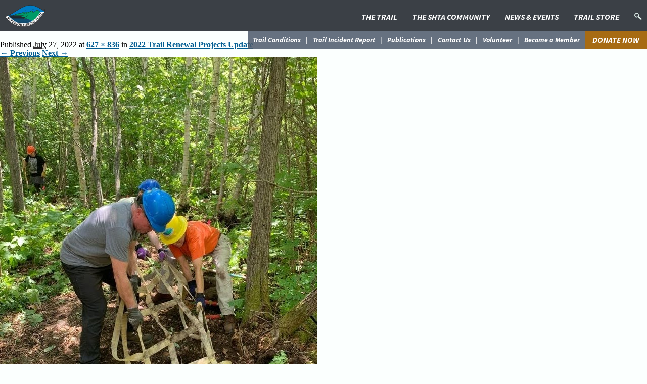

--- FILE ---
content_type: text/css
request_url: https://superiorhiking.org/wp-content/themes/shta/style.css?ver=275
body_size: 16308
content:
/*
Theme Name:     shta
Theme URI:      http://shta.org
Description:    Superior Hiking Trail Association
Author:         Leon Anderson - Faster Solutions, Inc.
Author URI:     http://www.fastersolutions.com/
Template:       fsol
Version:        0.1.0
*/
@import url(https://fonts.googleapis.com/css?family=Source+Sans+Pro:600,700italic,|Noto+Sans:400,700);
@import url("https://fonts.googleapis.com/css2?family=Source+Sans+Pro:ital,wght@0,400;0,600;0,700;1,700&display=swap");
/*---------------------------------
CSS RESET
-----------------------------------*/
/* http://meyerweb.com/eric/tools/css/reset/ 
   v2.0 | 20110126
   License: none (public domain)
*/
* {
  box-sizing: border-box;
}

a {
  color: #025d92;
  font-weight: 700;
}

#title-info > .title {
  font: 700 40px "Source Sans Pro", sans-serif;
  color: #025d92;
}

.new-button {
  margin-top: 20px;
  font: 14px/20px "Noto Sans", sans-serif;
}

.shta-separator {
  margin-top: 20px;
  margin-bottom: 20px;
  border: 0;
  height: 1px;
  color: black;
  background: black;
}

h1.new-header {
  margin: 0;
  font: 400 24px "Source Sans Pro", sans-serif;
}

h2.new-header {
  margin-top: 30px;
  font: 700 20px "Source Sans Pro", sans-serif;
  margin-bottom: 10px;
}

h3.new-header {
  margin-top: 20px;
  font: 600 16px "Source Sans Pro", sans-serif;
  margin-bottom: 5px;
}

p.footer-text {
	font: 14px/20px "Noto Sans", sans-serif;
    color: #333333;
    padding-bottom: 8px;
}

html,
body,
div,
span,
applet,
object,
iframe,
h1,
h2,
h3,
h4,
h5,
h6,
p,
blockquote,
pre,
a,
abbr,
acronym,
address,
big,
cite,
code,
del,
dfn,
em,
img,
ins,
kbd,
q,
s,
samp,
small,
strike,
strong,
sub,
sup,
tt,
var,
b,
u,
i,
center,
dl,
dt,
dd,
ol,
ul,
li,
fieldset,
form,
label,
legend,
table,
caption,
tbody,
tfoot,
thead,
tr,
th,
td,
article,
aside,
canvas,
details,
embed,
figure,
figcaption,
footer,
header,
hgroup,
menu,
nav,
output,
ruby,
section,
summary,
time,
mark,
audio,
video {
  margin: 0;
  padding: 0;
  border: 0;
  font-size: 100%;
  vertical-align: top;
}

/* HTML5 display-role reset for older browsers */
article,
aside,
details,
figcaption,
figure,
footer,
header,
hgroup,
menu,
nav,
section {
  display: block;
}

ol,
ul {
  list-style: none;
  margin: 0;
}

blockquote,
q {
  quotes: none;
}

blockquote:before,
blockquote:after,
q:before,
q:after {
  content: "";
  content: none;
}

table {
  border-collapse: collapse;
  border-spacing: 0;
}

body {
  display: block;
  position: relative;
  line-height: 1;
  margin: 0;
  padding: 0;
  background-color: #fbfffe;
}

.container {
  display: block;
  position: relative;
  width: 100%;
  margin: 0 auto;
}
@media print {
  .container.print {
    display: none;
  }
}
.container .inner {
  display: block;
  position: relative;
  width: 1280px;
  margin: 0 auto;
}
@media all and (max-width: 1280px) {
  .container .inner {
    width: 100%;
  }
}
.container .inner .narrow {
  margin: 0 8.333%;
  width: 83.333%;
}
@media all and (max-width: 1067px) {
  .container .inner .narrow {
    width: 100%;
    margin: 0;
    padding: 0 20px;
  }
}

#image-modal-overlay {
  display: none;
  position: fixed;
  left: 0;
  top: 0;
  width: 100%;
  height: 100%;
  background: rgba(46, 45, 43, 0.8);
  z-index: 120;
}
#image-modal-overlay #image-modal {
  position: absolute;
  top: auto;
  width: 100%;
  padding: 20px;
  text-align: center;
}
@media all and (max-width: 1280px) {
  #image-modal-overlay #image-modal {
    width: 80%;
    left: 10%;
  }
}
@media all and (max-width: 800px) {
  #image-modal-overlay #image-modal {
    width: 100%;
    left: 0;
  }
}
#image-modal-overlay #image-modal img {
  height: 95vh;
  width: auto;
}
@media print {
  #image-modal-overlay #image-modal img {
    width: 100%;
    height: auto;
  }
}
#image-modal-overlay #image-modal-print {
  position: absolute;
  top: 10px;
  right: 40px;
  width: 24px;
  height: 24px;
  color: #fff;
  font: 24px/24px "FontAwesome", symbol;
  cursor: pointer;
}
@media print {
  #image-modal-overlay #image-modal-print {
    display: none;
  }
}
#image-modal-overlay #image-modal-close {
  position: absolute;
  top: 10px;
  right: 10px;
  width: 24px;
  height: 24px;
  color: #fff;
  font: 24px/24px "FontAwesome", symbol;
  cursor: pointer;
}
@media print {
  #image-modal-overlay #image-modal-close {
    display: none;
  }
}

.alignleft {
  float: left;
  margin: 10px 15px 10px 0;
}

.alignright {
  float: right;
  margin: 10px 0 10px 15px;
}

.aligncenter {
  display: block;
  margin: 10px auto;
}

.clear:after {
  display: block;
  content: "";
  float: none;
  clear: both;
}

hr {
  display: block;
  border: 1px solid #00874d;
  background: #00874d;
  height: 2px;
}

.HideSPANforMobile {
  display: inline-block;
}
@media all and (max-width: 1280px) {
  .HideSPANforMobile {
    display: none;
  }
}

.ShowBRforMobile {
  display: none;
}
@media all and (max-width: 1280px) {
  .ShowBRforMobile {
    display: inline-block;
  }
}

@media all and (max-width: 800px) {
  .full-storefront-title {
    display: none;
  }
}

@media all and (min-width: 801px) {
  .mobile-storefront-title {
    display: none;
  }
}

#searchBox {
  display: none;
  position: fixed;
  top: 40px;
  right: calc(50vw - 640px);
  width: 260px;
  padding: 5px;
  background: rgba(46, 45, 43, 0.75);
  z-index: 120;
}
@media all and (max-width: 1280px) {
  #searchBox {
    right: 0;
  }
}
#searchBox.open {
  display: block;
}
#searchBox.interior {
  top: 100px;
}
#searchBox .search-left,
#searchBox .search-right {
  position: relative;
  float: left;
  margin: 0 auto;
}
#searchBox .search-left {
  width: 200px;
}
#searchBox .search-left input[type="text"] {
  width: 100%;
  border: 0 none;
  font: 16px/36px "Noto Sans", sans-serif;
  color: #195271;
  background-color: rgba(255, 255, 255, 0.75);
  text-indent: 10px;
}
#searchBox .search-right {
  width: 50px;
  text-align: center;
}
#searchBox .search-right button {
  position: relative;
  border: 0 none;
  background: transparent;
  height: 38px;
  margin: 0 auto;
  width: 100%;
}
#searchBox .search-right button:hover {
  background: rgba(255, 255, 255, 0.1);
}

#primaryTopNavContainer {
  display: none;
  height: 62px;
  background: rgba(59, 64, 70, 1);
  position: fixed;
  top: 0;
  left: 0;
  width: 100%;
  z-index: 110;
}
#primaryTopNavContainer.open {
  display: block;
}
#primaryTopNavContainer #primaryTopNav {
  position: absolute;
  right: 40px;
}
#primaryTopNavContainer #primaryTopNav div ul li {
  float: left;
  padding: 0 15px;
  height: 62px;
}
#primaryTopNavContainer #primaryTopNav div ul li a {
  display: block;
  font: 700 16px/26px "Source Sans Pro", sans-serif;
  font-style: italic;
  text-transform: uppercase;
  text-decoration: none;
  color: #fff;
  padding-top: 20px;
}
#primaryTopNavContainer #primaryTopNav div ul li ul {
  display: none;
  position: absolute;
  width: 250px;
  top: 62px;
  background: #fff;
  padding: 10px 18px;
  box-shadow: 2px 2px 10px rgb(0, 0, 0, 0.5);
}
#primaryTopNavContainer #primaryTopNav div ul li ul li {
  float: none;
  padding: 0;
  height: auto;
}

#primaryTopNavContainer #primaryTopNav div ul li ul li:not(:first-child)::before {
	content: "";
    position: absolute;
    height: 1px;
    width: 87%;
    left: 16.25px;
    border-bottom: 1px solid rgba(76, 89, 106, 0.85);
}
#primaryTopNavContainer #primaryTopNav div ul li ul li a {
  font: 700 16px/28px "Source Sans Pro", sans-serif;
  font-style: italic;
  color: #333;
  padding-top: 0;
}
#primaryTopNavContainer #primaryTopNav div ul li ul li:hover > a {
  border-bottom: 0 none;
  color: rgb(51,51,51, 0.5);
}
#primaryTopNavContainer #primaryTopNav div ul li:hover > a {
  border-bottom: 1px solid #fff;
}
#primaryTopNavContainer #primaryTopNav div ul li:hover > ul {
  display: block;
}
#primaryTopNavContainer #primarySearch {
  position: absolute;
  right: 10px;
  top: 25px;
}
#primaryTopNavContainer #primaryLogo {
  position: absolute;
  left: 10px;
  top: 10px;
}
#primaryTopNavContainer #primaryLogo img {
  max-width: 80px;
  height: auto;
}
@media all and (max-width: 800px) {
  #primaryTopNavContainer {
    height: 31px;
  }
  #primaryTopNavContainer #primaryTopNav,
  #primaryTopNavContainer #primarySearch {
    display: none;
  }
  #primaryTopNavContainer #primaryLogo img {
    max-width: 100px;
  }
}

#secondaryContainer {
  height: 35px;
  background: rgba(46, 45, 43, 0.85);
  position: fixed;
  top: 0;
  left: 0;
  width: 100%;
  z-index: 109;
}
@media all and (max-width: 800px) {
  #secondaryContainer {
    display: none;
  }
}
#secondaryContainer #secondaryNav {
  display: block;
  position: relative;
  float: right;
}
#secondaryContainer #secondaryNav div ul li {
  float: left;
}
#secondaryContainer #secondaryNav div ul li a {
  display: block;
  font: 700 14px/35px "Source Sans Pro", sans-serif;
  font-style: italic;
  color: #fff;
  text-decoration: none;
}
#secondaryContainer #secondaryNav div ul li a:after {
  content: "|";
  display: inline-block;
  padding: 0 10px;
  color: #fff;
}
#secondaryContainer #secondaryNav div ul li:last-child > a:after {
  display: none;
}
#secondaryContainer #secondaryNav div ul li:hover > a {
  color: rgba(255, 255, 255, 0.5);
}
#secondaryContainer #secondaryNav div ul li:hover > a:after {
  color: #fff;
}
#secondaryContainer #secondaryMember {
  display: block;
  position: relative;
  float: right;
  margin: 0 15px;
  height: 35px;
}
#secondaryContainer #secondaryMember a {
  display: block;
  position: relative;
  padding: 0 15px;
  background: rgba(167, 107, 19, 1);
  font: 700 16px/35px "Source Sans Pro", sans-serif;
  font-style: italic;
  color: #fff;
  text-transform: uppercase;
  text-decoration: none;
}
#secondaryContainer #secondarySearch {
  display: block;
  position: relative;
  float: right;
  padding: 0 15px;
  border-left: 1px solid #c0c0c0;
  height: 35px;
}
#secondaryContainer #secondarySearch a {
  display: block;
}
#secondaryContainer #secondarySearch a img {
  margin-top: 11px;
}
#secondaryContainer.open {
  top: 62px;
  background: transparent;
}
#secondaryContainer.open #secondaryNav {
  background: rgba(76, 89, 106, 0.85);
  padding: 0 10px;
}
#secondaryContainer.open #secondaryMember {
  margin: 0;
}
#secondaryContainer.open #secondarySearch {
  display: none;
}

#mobileMenu_btn {
  display: none;
  position: absolute;
  right: 15px;
  top: 7px;
  color: #ffcf10;
}
@media all and (max-width: 800px) {
  #mobileMenu_btn {
    display: block;
  }
}

#mobileNav {
  	display: none;
  	position: absolute;
  	top: 31px;
  	right: 14px;
  	min-width: 280px;
  	background: #fff;
  	box-shadow: 2px 2px 10px rgb(0, 0, 0, 0.5);
}
#mobileNav div ul li:not(:first-child)::before {
	content: "";
    position: absolute;
    height: 1px;
    width: 90%;
    left: 14px;
    border-bottom: 1px solid rgba(76, 89, 106, 0.85);
}
#mobileNav div ul li a {
  display: block;
  font: 700 16px/16px "Source Sans Pro", sans-serif;
  font-style: italic;
  color: #333;
  padding: 6px 15px;
  text-decoration: none;
  width: 100%;
}
#mobileNav div ul li a:hover {
  color: rgb(51,51,51, 0.5);
}
#mobileNav div ul li a.backMenu_btn:before {
  display: block;
  float: left;
  margin-right: 10px;
  content: "\f060";
  font: 16px/16px "FontAwesome", symbol;
}
#mobileNav div ul li ul {
  display: none;
  padding: 0;
}
#mobileNav div ul li ul li:nth-child(2) {
  display: none;
}
#mobileNav div ul li.has-dropdown > a:after {
  display: block;
  float: right;
  right: 0;
  content: "\f061";
  font: 16px/16px "FontAwesome", symbol;
}
#mobileNav div ul li.secondary > a {
  font: 700 14px/16px "Source Sans Pro", sans-serif;
  font-style: italic;
  padding: 4px 15px;
}
#mobileNav div ul li.first-secondary {
  margin-top: 10px;
}
#mobileNav div ul li.secondary-member a {
  background: rgba(167, 107, 19, 1);
  color: #fff;
  padding: 6px 15px;
}

#headerContainer {
  background: rgba(25, 82, 113, 0.85);
  margin-top: -84px;
}
#headerContainer.interior {
  margin-top: 0;
}
#headerContainer #header {
  height: 84px;
}
#headerContainer #header #home-center {
  background: transparent url(images/siteLogo-bg-fs.png) no-repeat bottom center;
  position: relative;
  background-size: 100%;
  height: 181px;
  margin-top: -97px;
  float: left;
  width: calc(100% - 720px);
  text-align: center;
}
#headerContainer #header #home-center img {
  position: absolute;
  width: 33.333%;
  height: auto;
  margin: 0 auto;
  left: 33.333%;
  bottom: 15px;
}
#headerContainer #header #home-left,
#headerContainer #header #home-right {
  display: block;
  position: relative;
  height: 84px;
  float: left;
  width: 360px;
}
#headerContainer #header #home-left div ul li {
  float: right;
  padding-right: 20px;
  height: 86px;
  position: relative;
}
#headerContainer #header #home-left div ul li a {
  display: block;
  font: 700 16px/26px "Source Sans Pro", sans-serif;
  font-style: italic;
  text-decoration: none;
  text-transform: uppercase;
  color: #fff;
  padding-top: 30px;
}
#headerContainer #header #home-left div ul li:first-child {
  padding-right: 0;
}
#headerContainer #header #home-left div ul li ul {
  display: none;
  position: absolute;
  bottom: 100%;
  width: 260px;
  background: #fff;
  border-bottom: 6px solid #ddf4ed;
  padding: 10px 15px;
}
#headerContainer #header #home-left div ul li ul li {
  float: none;
  height: auto;
}
#headerContainer #header #home-left div ul li ul li a {
  padding: 0;
  color: #0f85c6;
}
#headerContainer #header #home-left div ul li ul li:hover > a {
  color: #195271;
  border-bottom: 0px solid transparent;
}
#headerContainer #header #home-left div ul li:hover > ul {
  display: block;
}
#headerContainer #header #home-left div ul li:hover > a {
  border-bottom: 1px solid #fff;
}
#headerContainer #header #home-right div ul li {
  float: left;
  padding-left: 20px;
  height: 86px;
  position: relative;
}
#headerContainer #header #home-right div ul li a {
  display: block;
  font: 700 16px/26px "Source Sans Pro", sans-serif;
  font-style: italic;
  text-decoration: none;
  text-transform: uppercase;
  color: #fff;
  padding-top: 30px;
}
#headerContainer #header #home-right div ul li:first-child {
  padding-right: 0;
}
#headerContainer #header #home-right div ul li ul {
  display: none;
  position: absolute;
  bottom: 100%;
  width: 260px;
  background: #fff;
  border-bottom: 6px solid #ddf4ed;
  padding: 10px 15px;
  right: 0;
}
#headerContainer #header #home-right div ul li ul li {
  float: none;
  height: auto;
}
#headerContainer #header #home-right div ul li ul li a {
  padding: 0;
  color: #0f85c6;
}
#headerContainer #header #home-right div ul li ul li:hover > a {
  color: #195271;
  border-bottom: 0px solid transparent;
}
#headerContainer #header #home-right div ul li:hover > ul {
  display: block;
}
#headerContainer #header #home-right div ul li:hover > a {
  border-bottom: 1px solid #fff;
}

#rotatorContainer #rotator img {
  width: 100%;
  height: auto;
}
#rotatorContainer #rotator .title2 {
  position: absolute;
  width: 100%;
  text-align: center;
  top: 125px;
  color: #fff;
  font: 700 120px/110px "Source Sans Pro", sans-serif;
  font-style: italic;
  text-transform: uppercase;
  text-shadow: 1px 1px #2e2d2b;
}
@media all and (max-width: 800px) {
  #rotatorContainer #rotator .title2 {
    top: 80px;
  }
}
#rotatorContainer #rotator .title {
  position: absolute;
  width: 100%;
  text-align: center;
  top: 125px;
  color: #fff;
  font: 700 52px/52px "Source Sans Pro", sans-serif;
  font-style: italic;
  text-transform: uppercase;
  text-shadow: 1px 1px #2e2d2b;
}
@media all and (max-width: 800px) {
  #rotatorContainer #rotator .title {
    top: 80px;
  }
}
#rotatorContainer #rotator .trail-info {
  position: absolute;
  width: 640px;
  height: 40px;
  background: #fff;
  text-align: center;
  bottom: 0;
  left: calc(50vw - 320px);
}
@media all and (max-width: 800px) {
  #rotatorContainer #rotator .trail-info {
    margin: 0 auto;
    height: auto;
  }
}
@media all and (max-width: 640px) {
  #rotatorContainer #rotator .trail-info {
    width: 100%;
    left: 0;
  }
}
#rotatorContainer #rotator .trail-info ul li {
  display: inline-block;
  padding: 0;
  font: 700 14px/40px "Noto Sans", sans-serif;
  color: #0f85c6;
  text-transform: uppercase;
}
#rotatorContainer #rotator .trail-info ul li span {
  display: inline-block;
  margin-left: 15px;
  margin-right: 8px;
  font: 700 20px/40px "FontAwesome", symbol;
}
#rotatorContainer.interior > #rotator {
  height: 240px !important;
  overflow: hidden;
}
#rotatorContainer.interior > #rotator img {
  min-width: 1600px;
  width: 100%;
  height: auto;
}
#rotatorContainer.trail > #rotator {
  height: 400px !important;
  overflow: hidden;
}
@media all and (max-width: 800px) {
  #rotatorContainer.trail > #rotator {
    height: 480px !important;
  }
}
#rotatorContainer.trail > #rotator img {
  min-width: 1700px;
  width: 100%;
  height: auto;
}
@media all and (max-width: 600px) {
  #rotatorContainer.trail > #rotator .title {
    top: 40px;
  }
}
#rotatorContainer.section > #rotator {
  height: 240px !important;
  overflow: hidden;
}
@media all and (max-width: 800px) {
  #rotatorContainer.section > #rotator {
    height: 270px !important;
  }
}
@media all and (max-width: 400px) {
  #rotatorContainer.section > #rotator {
    height: 310px !important;
  }
}
#rotatorContainer.section > #rotator img {
  min-width: 1600px;
  width: 100%;
  height: auto;
}
#rotatorContainer #mobile-secondary-bar {
  display: none;
  position: absolute;
  width: 100%;
  height: 36px;
  background: rgba(46, 45, 43, 0.85);
  text-align: right;
  padding-right: 15px;
  z-index: 109;
  bottom: 0;
}
#rotatorContainer #mobile-secondary-bar img {
  margin-top: 10px;
}
@media all and (max-width: 800px) {
  #rotatorContainer #mobile-secondary-bar {
    display: block;
  }
}
#rotatorContainer.trail > #mobile-secondary-bar {
  bottom: 180px;
}
@media all and (max-width: 800px) {
  #rotatorContainer.trail > #mobile-secondary-bar {
    bottom: 230px;
  }
}
#rotatorContainer.section > #mobile-secondary-bar {
  bottom: -34px;
}

.mp-cart #rotatorContainer #rotator .title {
  top: 80px;
}
@media all and (max-width: 399px) {
  .mp-cart #rotatorContainer #rotator .title {
    top: 40px;
  }
}

#bannerContainer {
  background: transparent url(images/banner-BG.jpg) no-repeat top center;
  background-size: cover;
  height: 520px;
  padding-top: 200px;
}
@media all and (max-width: 1024px) {
  #bannerContainer {
    padding-top: 8vw;
  }
}
@media all and (max-width: 800px) {
  #bannerContainer {
    height: auto;
    padding-bottom: 300px;
  }
}

#banner-pager {
  position: absolute;
  right: calc(50vw - 640px + 10px);
  top: 170px;
  font: 36px/14px "Noto Sans", sans-serif;
  color: #fff;
}
@media all and (max-width: 1280px) {
  #banner-pager {
    right: 10px;
  }
}
@media all and (max-width: 800px) {
  #banner-pager {
    display: none;
  }
}
#banner-pager a {
  display: block;
  cursor: pointer;
  height: 18px;
  float: left;
}
#banner-pager a.cycle-pager-active {
  color: #0f85c6;
}

#banner-controls {
  position: absolute;
  top: 275px;
  width: 100%;
  z-index: 101;
}
@media all and (max-width: 800px) {
  #banner-controls {
    top: auto;
    bottom: 260px;
  }
}
#banner-controls .prev {
  position: absolute;
  height: 37px;
  width: 41px;
  left: calc(50vw - 640px + 30px);
  cursor: pointer;
}
@media all and (max-width: 1280px) {
  #banner-controls .prev {
    left: 30px;
  }
}
@media all and (max-width: 800px) {
  #banner-controls .prev {
    left: auto;
    right: 80px;
  }
}
#banner-controls .next {
  position: absolute;
  height: 37px;
  width: 41px;
  right: calc(50vw - 640px + 30px);
  cursor: pointer;
}
@media all and (max-width: 1280px) {
  #banner-controls .next {
    right: 30px;
  }
}

.banner-slide .title {
  font: 700 60px/60px "Source Sans Pro", sans-serif;
  font-style: italic;
  color: #fff;
  text-transform: uppercase;
  width: 50%;
  float: left;
  padding-right: 8.333%;
  text-align: right;
}
@media all and (max-width: 800px) {
  .banner-slide .title {
    width: 100%;
    float: none;
  }
}
.banner-slide .title span {
  font: 700 150px/110px "Source Sans Pro", sans-serif;
  font-style: italic;
}
@media all and (max-width: 600px) {
  .banner-slide .title {
    font: 700 42px/42px "Source Sans Pro", sans-serif;
  }
  .banner-slide .title span {
    font: 700 100px/80px "Source Sans Pro", sans-serif;
  }
}
.banner-slide .title2 {
  font: 700 60px/60px "Source Sans Pro", sans-serif;
  font-style: italic;
  color: #fff;
  text-transform: uppercase;
  width: 50%;
  float: left;
  padding-right: 8.333%;
  text-align: right;
}
@media all and (max-width: 800px) {
  .banner-slide .title2 {
    width: 100%;
    float: none;
  }
}
.banner-slide .title2 span {
  font: 700 110px/110px "Source Sans Pro", sans-serif;
  font-style: italic;
}
@media all and (max-width: 600px) {
  .banner-slide .title2 {
    font: 700 42px/42px "Source Sans Pro", sans-serif;
  }
  .banner-slide .title2 span {
    font: 700 100px/80px "Source Sans Pro", sans-serif;
  }
}
.banner-slide .content {
  width: 50%;
  float: left;
  padding-right: 8.333%;
  padding-top: 20px;
}
@media all and (max-width: 800px) {
  .banner-slide .content {
    width: 100%;
    float: none;
    padding: 20px;
  }
}
.banner-slide .content h4 {
  color: #fff;
  font: 700 16px/20px "Source Sans Pro", sans-serif;
  font-style: italic;
  letter-spacing: 1px;
  margin-bottom: 15px;
  text-transform: uppercase;
}
.banner-slide .content h4 span {
  font: 700 14px/20px "FontAwesome", symbol;
}
.banner-slide .content p {
  font: 14px/20px "Noto Sans", sans-serif;
  color: #fff;
}
.banner-slide .content p a {
  font-weight: 700;
}
.banner-slide .content a {
  color: #fff;
  text-decoration: none;
}

#imapContainer {
  margin-top: -210px;
  overflow: hidden;
}
@media all and (max-width: 1280px) {
  #imapContainer {
    overflow-x: scroll;
  }
}

#imap {
  width: 1280px;
}

#imap-left {
  background: url(images/imap-left.png) no-repeat top right,
    transparent url(images/imap-farleft.png) repeat-x top right;
  height: 306px;
  position: absolute;
  right: 100%;
  top: 0;
  width: calc(50vw - 640px);
}

#imap-center {
  background: transparent url(images/imap-center.png) no-repeat top center;
  height: 306px;
}

#imap-right {
  background: url(images/imap-right.png) no-repeat top left,
    transparent url(images/imap-farright.png) repeat-x top left;
  height: 306px;
  position: absolute;
  left: 100%;
  top: 0;
  width: calc(50vw - 640px);
}

.walker-slide {
  display: block;
  position: absolute;
  pointer-events: none;
}
.walker-slide span {
  display: block;
  position: absolute;
  top: 25px;
  left: 0px;
  color: #00874d;
  font: 700 12px/12px "Source Sans Pro", sans-serif;
  font-style: italic;
  pointer-events: none;
}

.walker-anchor {
  position: absolute;
  font: 700 16px/16px "Source Sans Pro", sans-serif;
  font-style: italic;
  color: #00874d;
  width: 24px;
  text-align: center;
  display: none;
  pointer-events: none;
}

.walker-label {
  position: absolute;
  font: 700 14px/14px "Source Sans Pro", sans-serif;
  font-style: italic;
  color: #fff;
  width: 100px;
  text-transform: uppercase;
  text-align: center;
  pointer-events: none;
}
.walker-label.active {
  color: #4de1b0;
}
.walker-label#label_0 {
  text-align: left;
}
.walker-label#label_7 {
  text-align: right;
}

.trail-legend {
  position: absolute;
  border: 1px solid #4de1b0;
  background: #fff;
  border-radius: 5px;
  width: 320px;
  height: 55px;
  padding: 0 20px;
  text-align: center;
  top: 250px;
  right: 100px;
  pointer-events: none;
}
@media all and (max-width: 1024px) {
  .trail-legend {
    display: none;
  }
}
.trail-legend span {
  display: inline-block;
  font: 700 14px/55px "Source Sans Pro", sans-serif;
  font-style: italic;
  color: #00874d;
  text-transform: uppercase;
}
.trail-legend span.trail-walker-icon {
  margin-right: 20px;
}
.trail-legend span.trail-walker-icon img {
  margin-top: 17px;
  margin-right: 10px;
}
.trail-legend span.trail-section-icon img {
  margin-top: 12px;
  margin-right: 10px;
}

.trail-left-arrow,
.trail-center-arrow,
.trail-right-arrow {
  position: absolute;
  font: 700 18px/24px "Source Sans Pro", sans-serif;
  font-style: italic;
  color: #00874d;
  text-transform: uppercase;
  pointer-events: none;
}

.trail-left-arrow {
  left: 10px;
  top: 240px;
}

.trail-right-arrow {
  right: 10px;
  text-align: right;
  top: 240px;
}

.trail-center-arrow {
  left: 600px;
  top: 240px;
}

#trailMapBottomContainer {
  overflow: hidden;
}
@media all and (max-width: 800px) {
  #trailMapBottomContainer {
    display: none;
  }
}

#trailMapBottom .left,
#trailMapBottom .center,
#trailMapBottom .right {
  position: relative;
  float: left;
  margin: 0 auto;
  height: 99px;
}
#trailMapBottom .left {
  position: absolute;
  width: calc(50vw - 640px);
  right: 100%;
  background: transparent url(images/trail-map-bottom-left.png) no-repeat top
    right;
}
#trailMapBottom .left .farleft {
  position: absolute;
  background: transparent url(images/trail-map-bottom-farleft.png) repeat-x top
    right;
  right: 160px;
  width: calc(50vw - 800px);
  height: 99px;
}
#trailMapBottom .center {
  width: 100%;
  background: transparent url(images/trail-map-bottom.png) no-repeat top center;
}
#trailMapBottom .right {
  position: absolute;
  width: calc(50vw - 640px);
  left: 100%;
  background: transparent url(images/trail-map-bottom-right.png) no-repeat top
    left;
}
#trailMapBottom .right .farright {
  position: absolute;
  background: transparent url(images/trail-map-bottom-farright.png) repeat-x top
    left;
  left: 160px;
  width: calc(50vw - 800px);
  height: 99px;
}

#mobileTrailLegendContainer {
  display: none;
  background: #ddf4ed;
  padding: 10px 0;
}
@media all and (max-width: 1024px) {
  #mobileTrailLegendContainer {
    display: block;
  }
}

#mobileTrailLegend {
  width: 300px;
  height: 55px;
  padding: 0 20px;
  text-align: center;
  margin: 0 auto;
  pointer-events: none;
}
#mobileTrailLegend span {
  display: inline-block;
  font: 700 14px/55px "Source Sans Pro", sans-serif;
  font-style: italic;
  color: #00874d;
  text-transform: uppercase;
}
#mobileTrailLegend span.trail-walker-icon {
  margin-right: 20px;
}
#mobileTrailLegend span.trail-walker-icon img {
  margin-top: 17px;
  margin-right: 10px;
}
#mobileTrailLegend span.trail-section-icon img {
  margin-top: 12px;
  margin-right: 10px;
}

#ctaContainer #cta #cta-buttons {
  display: block;
  margin-top: -50px;
  position: absolute;
  background: #fff;
}
@media all and (max-width: 800px) {
  #ctaContainer #cta #cta-buttons {
    display: none;
  }
}

.cta {
  position: relative;
  float: left;
  width: 33.333%;
}
@media all and (max-width: 800px) {
  .cta {
    width: 100%;
    float: none;
    clear: both;
  }
}
.cta img {
  width: 100%;
  height: auto;
}
.cta .mobile-cta-button {
  display: none;
  width: 100%;
  height: 54px;
  border: 2px solid rgba(77, 225, 176, 0.5);
  position: relative;
  margin-top: -54px;
  background: #fff;
}
@media all and (max-width: 800px) {
  .cta .mobile-cta-button {
    display: block;
  }
}
.cta .mobile-cta-button a {
  display: block;
  font: 700 24px/48px "Source Sans Pro", sans-serif;
  font-style: italic;
  text-align: center;
  text-transform: uppercase;
  text-decoration: none;
  color: #00874d;
}
.cta .mobile-cta-button a:hover {
  color: #4de1b0;
}
.cta .mobile-cta-button a span {
  font: 700 12px/48px "FontAwesome", symbol;
}
.cta .mobile-cta-button a.mobile-cta-member-button {
  background: #ffcf10;
  border: 2px solid rgba(163, 103, 17, 0.5);
  color: #a36711;
  z-index: 1;
  margin: -2px -2px 0;
  height: 54px;
}
.cta .mobile-cta-button a.mobile-cta-member-button:hover {
  color: #e79319;
}
.cta .mobile-cta-button a.mobile-cta-member-button .bottom-border {
  background-color: #a36711;
}
.cta .mobile-cta-button .bottom-border {
  position: absolute;
  bottom: 0;
  width: 50%;
  left: 25%;
  height: 4px;
  background-color: #4de1b0;
}

.cta-button {
  width: 33.333%;
  float: left;
  text-align: center;
  height: 54px;
  border: 2px solid rgba(77, 225, 176, 0.5);
  position: relative;
}
.cta-button a {
  display: block;
  text-decoration: none;
  color: #00874d;
  text-transform: uppercase;
  font: 700 24px/48px "Source Sans Pro", sans-serif;
  font-style: italic;
}
@media all and (max-width: 900px) {
  .cta-button a {
    font: 700 20px/48px "Source Sans Pro", sans-serif;
  }
}
.cta-button a:hover {
  color: #4de1b0;
}
.cta-button a span {
  font: 700 12px/48px "FontAwesome", symbol;
}
.cta-button a.cta-member-button {
  transform: scale(1.1);
  background: #ffcf10;
  border: 2px solid rgba(163, 103, 17, 0.5);
  margin-top: -4px;
  color: #a36711;
  height: 56px;
}
.cta-button a.cta-member-button:hover {
  color: #e79319;
}
.cta-button a.cta-member-button .bottom-border {
  background-color: #a36711;
}
.cta-button .bottom-border {
  position: absolute;
  bottom: 0;
  width: 50%;
  left: 25%;
  height: 4px;
  background-color: #4de1b0;
}
.cta-button:nth-child(2) {
  z-index: 1;
}

#blogFeedContainer {
  margin: 80px auto;
  z-index: 2;
  overflow: hidden;
}
@media all and (max-width: 800px) {
  #blogFeedContainer {
    margin: 40px auto;
  }
}

#blogFeed {
  height: 250px;
  z-index: 1;
}
@media all and (max-width: 1440px) {
  #blogFeed {
    height: auto;
  }
}
#blogFeed #feed {
  position: relative;
  min-height: 200px;
  padding: 0 10%;
  width: 66.667%;
  left: 33.333%;
}
@media all and (max-width: 800px) {
  #blogFeed #feed {
    width: 100%;
    left: 0;
    padding: 0 20px;
  }
}
#blogFeed #feed .title {
  font: 700 52px/44px "Source Sans Pro", sans-serif;
  font-style: italic;
  color: #0f85c6;
  text-transform: uppercase;
  padding-bottom: 10px;
}
#blogFeed #feed p {
  font: 16px/22px "Noto Sans", sans-serif;
  color: #195271;
}
#blogFeed #feed p a {
  text-decoration: none;
  color: #195271;
}
#blogFeed #feed p a:hover {
  color: #0f85c6;
}
#blogFeed #feed #feed-more {
  margin-top: 30px;
}
#blogFeed #feed #feed-more a {
  font: 18px/18px "Source Sans Pro", sans-serif;
  font-style: italic;
  color: #0f85c6;
  text-decoration: none;
  text-transform: uppercase;
}

#blog-left {
  position: absolute;
  left: 0;
  top: 0;
  z-index: 1;
}
@media all and (max-width: 1440px) {
  #blog-left {
    left: calc(50vw - 720px);
  }
}
@media all and (max-width: 800px) {
  #blog-left {
    display: none;
  }
}

#blog-right {
  position: absolute;
  right: 0;
  top: 100px;
  z-index: 1;
}
@media all and (max-width: 1540px) {
  #blog-right {
    right: calc(50vw - 770px);
  }
}

#blog-bottom {
  background: transparent url(images/feed-bg.png) no-repeat bottom center;
  height: 283px;
}
@media all and (max-width: 800px) {
  #blog-bottom {
    display: none;
  }
}

#blog-bottom-left {
  background: transparent url(images/feed-bg-left.png) no-repeat bottom center;
  height: 283px;
  position: absolute;
  right: 100%;
  width: 160px;
}

#blog-bottom-farleft {
  position: absolute;
  background: transparent url(images/feed-bg-farleft.png) repeat-x bottom center;
  width: calc(50vw - 800px);
  height: 283px;
  right: 100%;
}

#blog-bottom-right {
  background: transparent url(images/feed-bg-right.png) no-repeat bottom center;
  height: 283px;
  position: absolute;
  left: 100%;
  width: 160px;
}

#blog-bottom-farright {
  position: absolute;
  background: transparent url(images/feed-bg-farright.png) repeat-x bottom
    center;
  width: calc(50vw - 800px);
  height: 283px;
  left: 100%;
}

#collageContainer {
  padding-top: 222px;
  background: transparent url(images/collage-bg.jpg) no-repeat top center;
  background-size: cover;
  margin-top: -350px;
  padding-bottom: 40px;
  box-shadow: 0px 5px 5px rgba(46, 45, 43, 0.85);
  z-index: 1;
}
@media all and (max-width: 800px) {
  #collageContainer {
    margin-top: 0;
    padding-top: 0;
  }
}

#collageBox {
  background: #2e2d2b;
}
#collageBox .wdi_load_more {
  display: none;
}

#collageOverlay {
  position: absolute;
  bottom: 0;
  height: 16px;
  border-bottom: 2px solid rgba(46, 45, 43, 0.8);
  width: 100%;
  background: #4de1b0;
}

#collageOverlayButton {
  position: absolute;
  left: calc(50% - 160px);
  bottom: 0;
  width: 320px;
}
@media all and (max-width: 360px) {
  #collageOverlayButton {
    width: 100%;
    left: 0;
  }
}
#collageOverlayButton a {
  display: block;
  text-decoration: none;
  font: 700 24px/50px "Source Sans Pro", sans-serif;
  font-style: italic;
  background: #4de1b0;
  text-align: center;
  text-decoration: none;
  text-transform: uppercase;
  color: #fff;
}
#collageOverlayButton a span {
  font: 700 24px/50px "FontAwesome", symbol;
}

@media all and (max-width: 800px) {
  .wdi_feed_item {
    display: none !important;
  }
  .wdi_feed_item:nth-child(1) {
    display: inline-block !important;
  }
}

.collage-slide {
  position: relative;
  float: left;
  width: 25%;
}
.collage-slide img {
  width: 100%;
  height: auto;
}
@media all and (max-width: 800px) {
  .collage-slide {
    width: 100%;
    display: none;
  }
  .collage-slide:nth-child(1) {
    display: block;
  }
}

#mainCtaContainer {
  background: transparent url(images/main-cta-bg.jpg) no-repeat top left;
  background-size: cover;
  height: 565px;
}
@media all and (max-width: 800px) {
  #mainCtaContainer {
    height: auto;
  }
}
#mainCtaContainer #mainCta {
  background: transparent url(images/main-cta-sign.png) no-repeat top left;
  background-size: auto 100%;
  height: 565px;
  padding-left: 8.333%;
  padding-top: 80px;
  padding-right: 16.667%;
}
@media all and (max-width: 800px) {
  #mainCtaContainer #mainCta {
    background: rgba(255, 255, 255, 0.8);
    height: auto;
    padding: 40px 20px 50px;
  }
}
#mainCtaContainer #mainCta .title {
  font: 700 52px/60px "Source Sans Pro", sans-serif;
  font-style: italic;
  color: #0f85c6;
  text-transform: uppercase;
  padding-bottom: 10px;
}
#mainCtaContainer #mainCta p {
  font: 16px/22px "Noto Sans", sans-serif;
  color: #195271;
}
#mainCtaContainer #mainCta p a {
  text-decoration: none;
  color: #195271;
}
#mainCtaContainer #mainCta p a:hover {
  color: #0f85c6;
}
#mainCtaContainer #mainCta .subtitle {
  padding-right: 212px;
  font: 700 18px/22px "Noto Sans", sans-serif;
}
@media all and (max-width: 800px) {
  #mainCtaContainer #mainCta .subtitle {
    padding-right: 0;
  }
}
#mainCtaContainer #mainCta ul {
  list-style: disc outside none;
  margin-left: 15px;
  padding-bottom: 70px;
}
@media all and (max-width: 800px) {
  #mainCtaContainer #mainCta ul {
    padding-bottom: 40px;
  }
}
#mainCtaContainer #mainCta ul li {
  padding-top: 10px;
  float: left;
  width: 50%;
  padding-right: 10%;
  font: 16px/22px "Noto Sans", sans-serif;
  color: #195271;
}
@media all and (max-width: 800px) {
  #mainCtaContainer #mainCta ul li {
    width: 100%;
    padding-right: 0;
  }
}
#mainCtaContainer #mainCta .trail-conditions-button {
  font: italic 700 24px/48px "Source Sans Pro", sans-serif;
  color: #a36711;
  border: 2px solid rgba(163, 103, 17, 0.5);
  border-radius: 2px;
  background: #ffcf10 url(images/button-slant.png) no-repeat top right;
  text-transform: uppercase;
  text-decoration: none;
  padding: 32px 125px 32px 25px;
}
@media all and (max-width: 480px) {
  #mainCtaContainer #mainCta .trail-conditions-button {
    font: italic 700 18px/18px "Source Sans Pro", sans-serif;
  }
}
@media all and (max-width: 420px) {
  #mainCtaContainer #mainCta .trail-conditions-button {
    font: italic 700 16px/18px "Source Sans Pro", sans-serif;
  }
}
@media all and (max-width: 400px) {
  #mainCtaContainer #mainCta .trail-conditions-button {
    padding: 15px 10px 15px 10px;
    background: #ffcf10;
  }
}

#mainContainer #main {
  margin-top: 80px;
  padding: 40px 0;
  min-height: 300px;
}

#galleryLanding {
  position: relative;
  width: 100%;
}

.gallery-landing-slide {
  position: relative;
  float: left;
  width: 50%;
  padding: 0 20px 30px;
}
@media all and (max-width: 600px) {
  .gallery-landing-slide {
    width: 100%;
    float: none;
    clear: both;
  }
}
.gallery-landing-slide a {
  text-decoration: none;
}
.gallery-landing-slide a .image {
  width: 100%;
  position: relative;
}
.gallery-landing-slide a .image img {
  width: 100%;
  height: auto;
}
.gallery-landing-slide a .caption {
  padding: 5px;
  font: 700 16px/20px "Noto Sans", sans-serif;
  color: #195271;
}

#trail-sections-grid {
  position: relative;
  width: 100%;
  margin: -100px auto 0;
}
@media all and (max-width: 799px) {
  #trail-sections-grid {
    margin: auto 0;
  }
}
#trail-sections-grid .trail-section {
  position: relative;
  float: left;
  margin: 0 auto;
  width: 33.333%;
}
@media all and (max-width: 799px) {
  #trail-sections-grid .trail-section {
    width: 100%;
    max-height: 410px;
  }
}
#trail-sections-grid .trail-section > img {
  width: 100%;
  height: auto;
}
#trail-sections-grid .trail-section .overlay {
  position: absolute;
  top: 0;
  left: 0;
  width: 100%;
  height: 100%;
}
#trail-sections-grid .trail-section .overlay .highlight {
  position: absolute;
  top: 20%;
  left: 0;
  width: 100%;
  height: 60%;
  background: rgba(255, 207, 16, 0.3);
  padding: 30px 15px;
}
@media all and (max-width: 1024px) {
  #trail-sections-grid .trail-section .overlay .highlight {
    top: 10%;
    height: 80%;
    padding: 20px 15px;
  }
}
@media all and (max-width: 799px) {
  #trail-sections-grid .trail-section .overlay .highlight {
    bottom: 0;
    top: auto;
    height: auto;
  }
}
#trail-sections-grid .trail-section .overlay .highlight .content {
  position: relative;
  background: rgba(46, 45, 43, 0.7);
  width: 100%;
  height: 100%;
  padding: 35px 20px;
}
@media all and (max-width: 600px) {
  #trail-sections-grid .trail-section .overlay .highlight .content {
    padding: 25px 20px 40px;
  }
}
#trail-sections-grid .trail-section .overlay .highlight .content .title {
  font: 700 28px/28px "Source Sans Pro", sans-serif;
  font-style: italic;
  color: #fff;
  text-transform: uppercase;
  text-align: center;
  padding-bottom: 15px;
}
#trail-sections-grid .trail-section .overlay .highlight .content .stats {
  text-align: center;
}
#trail-sections-grid .trail-section .overlay .highlight .content .stats ul {
  list-style: disc outside none;
  margin-left: 15px;
  padding: 0;
}
#trail-sections-grid .trail-section .overlay .highlight .content .stats ul li {
  font: 600 18px/20px "Source Sans Pro", sans-serif;
  font-style: normal;
  color: #fff;
  text-transform: uppercase;
}
#trail-sections-grid .trail-section .overlay .highlight .content .button {
  position: absolute;
  bottom: -20px;
  margin: 0 auto;
  width: 38px;
  left: calc(50% - 19px);
}
#trail-sections-grid .trail-section:hover .overlay .highlight .content {
  background: rgba(46, 45, 43, 0.9);
}

#sections-header {
  padding-bottom: 20px;
  border-bottom: 1px solid #4de1b0;
  margin-bottom: 40px;
}
#sections-header .left,
#sections-header .right {
  position: relative;
  float: left;
  margin: 0 auto;
}
@media all and (max-width: 800px) {
  #sections-header .left,
  #sections-header .right {
    float: none;
    clear: both;
  }
}
#sections-header .left {
  width: 60%;
}
@media all and (max-width: 800px) {
  #sections-header .left {
    width: 100%;
  }
}
#sections-header .left .section-title {
  font: 700 20px/24px "Source Sans Pro", sans-serif;
  font-style: italic;
  color: #00874d;
  text-transform: uppercase;
  padding-bottom: 10px;
  letter-spacing: 0.5px;
}
#sections-header .left .section-breadcrumb {
  padding-bottom: 25px;
}
#sections-header .left .section-breadcrumb ul {
  margin-left: 15px;
  list-style: disc outside none;
}
#sections-header .left .section-breadcrumb ul li {
  color: #195271;
}
#sections-header .left .section-breadcrumb ul li a {
  text-decoration: none;
  color: #195271;
  font: 600 16px/22px "Source Sans Pro", sans-serif;
  text-transform: uppercase;
}
#sections-header .left .section-breadcrumb ul li a:hover {
  color: #0f85c6;
}
#sections-header .left .section-alerts-title {
  font: 700 20px/24px "Source Sans Pro", sans-serif;
  font-style: italic;
  color: #cb4815;
  text-transform: uppercase;
  padding-bottom: 10px;
}
#sections-header .left .section-alerts .alert {
  padding-bottom: 5px;
}
#sections-header .left .section-alerts .alert .alert-title {
  text-decoration: none;
  color: #cb4815;
  font: 600 16px/20px "Source Sans Pro", sans-serif;
  text-transform: uppercase;
}
#sections-header .left .section-alerts .alert .alert-content ul {
  list-style: disc outside none;
  margin-left: 15px;
}
#sections-header .left .section-alerts .alert .alert-content ul li {
  font: 14px/18px "Noto Sans", sans-serif;
  color: #cb4815;
}
#sections-header .right {
  width: 40%;
}
#sections-header .right > img {
  width: 100%;
  height: auto;
}
#sections-header .right .featured-image {
  position: relative;
  width: 100%;
  margin-bottom: 20px;
  border: 1px solid #4de1b0;
}
#sections-header .right .featured-image > img {
  width: 100%;
  height: auto;
}
#sections-header .right .featured-image .overlay {
  position: absolute;
  top: 0;
  left: 0;
  width: 100%;
  height: 100%;
}
#sections-header .right .featured-image .overlay a {
  display: block;
  position: absolute;
  top: 0;
  left: 0;
  width: 100%;
  height: 100%;
  text-decoration: none;
}
#sections-header .right .featured-image .overlay a .search-icon {
  position: absolute;
  top: 0;
  left: 0;
  width: 30px;
  height: 30px;
  text-align: center;
  background: #4de1b0;
  padding-top: 8px;
}
@media all and (max-width: 800px) {
  #sections-header .right {
    width: 100%;
  }
}

#sections-info .trail-section {
  padding-bottom: 40px;
  border-bottom: 1px solid #4de1b0;
  margin-bottom: 40px;
}
#sections-info .trail-section:last-child {
  border-bottom: 1px solid transparent;
  margin-bottom: 0;
}
#sections-info .trail-section .section-title {
  font: 700 20px/24px "Source Sans Pro", sans-serif;
  font-style: italic;
  color: #00874d;
  text-transform: uppercase;
  margin-bottom: 16px;
  letter-spacing: 0.5px;
}
#sections-info .trail-section .section-left,
#sections-info .trail-section .blog-section-left,
#sections-info .trail-section .section-right {
  position: relative;
  float: left;
  margin: 0 auto;
}
@media all and (max-width: 800px) {
  #sections-info .trail-section .section-left,
  #sections-info .trail-section .blog-section-left,
  #sections-info .trail-section .section-right {
    float: none;
    clear: both;
  }
}
#sections-info .trail-section .section-full {
  position: relative;
  margin: 0 auto;
  width: 100%;
}
#sections-info .trail-section .section-full .section-content h5 {
  font: 600 20px/24px "Source Sans Pro", sans-serif;
  font-style: italic;
  color: #00874d;
  text-transform: uppercase;
  padding: 20px 0;
  letter-spacing: 0.5px;
}
#sections-info .trail-section .section-full .section-content h6 {
  font: 600 18px/20px "Source Sans Pro", sans-serif;
  color: #195271;
  text-transform: uppercase;
  padding-bottom: 20px;
  letter-spacing: 0.5px;
}
#sections-info .trail-section .section-full .section-content p {
  font: 14px/18px "Noto Sans", sans-serif;
  color: #195271;
  padding-bottom: 8px;
}
#sections-info .trail-section .section-full .section-content a {
  color: #0f85c6;
  text-decoration: none;
}
#sections-info .trail-section .section-full .section-content a:hover {
  color: #00874d;
}
#sections-info .trail-section .section-full .section-content ul {
  list-style: disc outside none;
  margin-left: 15px;
  margin-top: 6px;
}
#sections-info .trail-section .section-full .section-content ul li {
  font: 14px/18px "Noto Sans", sans-serif;
  color: #195271;
  margin-bottom: 6px;
  list-style-type: disc;
}
#sections-info .trail-section .section-full .section-content ul li ul {
  list-style: circle outside none;
}
#sections-info .trail-section .section-full .section-content ul li ul li {
  list-style-type: circle;
}
#sections-info
  .trail-section
  .section-full
  .section-content
  table.trail-services {
  width: 100%;
}
@media all and (max-width: 800px) {
  #sections-info
    .trail-section
    .section-full
    .section-content
    table.trail-services {
    display: block;
  }
}
@media all and (max-width: 800px) {
  #sections-info
    .trail-section
    .section-full
    .section-content
    table.trail-services
    tr {
    display: block;
    width: 100%;
  }
}
#sections-info
  .trail-section
  .section-full
  .section-content
  table.trail-services
  tr
  td {
  width: 33.333%;
  padding-right: 20px;
  padding-bottom: 15px;
  text-align: center;
  vertical-align: bottom;
  font: 14px/18px "Noto Sans", sans-serif;
  color: #195271;
}
#sections-info
  .trail-section
  .section-full
  .section-content
  table.trail-services
  tr
  td
  img {
  max-width: 150px;
  height: auto;
}
@media all and (max-width: 800px) {
  #sections-info
    .trail-section
    .section-full
    .section-content
    table.trail-services
    tr
    td {
    display: block;
    width: 100%;
    padding-right: 0;
    padding-bottom: 20px;
  }
  #sections-info
    .trail-section
    .section-full
    .section-content
    table.trail-services
    tr
    td
    img {
    max-width: 100%;
    height: auto;
  }
}
#sections-info
  .trail-section
  .section-full
  .section-content
  table.trail-services
  tr
  td
  ul {
  display: inline-block;
}
#sections-info
  .trail-section
  .section-full
  .section-content
  table.trail-services.top
  td {
  vertical-align: top;
}
#sections-info
  .trail-section
  .section-full
  .section-content
  ul.tribe-bar-views-list {
  margin-left: 0;
}
#sections-info .trail-section .section-left,
#sections-info .trail-section .blog-section-left {
  width: 70%;
  padding-right: 15px;
}
@media all and (max-width: 800px) {
  #sections-info .trail-section .section-left,
  #sections-info .trail-section .blog-section-left {
    width: 100%;
    padding-right: 0;
  }
}
#sections-info .trail-section .section-left .section-info-box,
#sections-info .trail-section .blog-section-left .section-info-box {
  position: relative;
  width: 57.1428%;
  border: 1px solid #4de1b0;
  border-radius: 2px;
  padding: 15px 0;
  margin-bottom: 30px;
}
@media all and (max-width: 800px) {
  #sections-info .trail-section .section-left .section-info-box,
  #sections-info .trail-section .blog-section-left .section-info-box {
    width: 100%;
  }
}
#sections-info .trail-section .section-left .section-info-box .left,
#sections-info .trail-section .section-left .section-info-box .right,
#sections-info .trail-section .blog-section-left .section-info-box .left,
#sections-info .trail-section .blog-section-left .section-info-box .right {
  position: relative;
  float: left;
  margin: 0 auto;
  width: 50%;
  text-align: center;
}
#sections-info .trail-section .section-left .section-info-box .left .top-label,
#sections-info .trail-section .section-left .section-info-box .right .top-label,
#sections-info
  .trail-section
  .blog-section-left
  .section-info-box
  .left
  .top-label,
#sections-info
  .trail-section
  .blog-section-left
  .section-info-box
  .right
  .top-label {
  font: 600 20px/20px "Source Sans Pro", sans-serif;
  color: #195271;
  text-transform: uppercase;
}
#sections-info .trail-section .section-left .section-info-box .left .number,
#sections-info .trail-section .section-left .section-info-box .right .number,
#sections-info
  .trail-section
  .blog-section-left
  .section-info-box
  .left
  .number,
#sections-info
  .trail-section
  .blog-section-left
  .section-info-box
  .right
  .number {
  font: 600 44px/48px "Source Sans Pro", sans-serif;
  color: #195271;
}
#sections-info .trail-section .section-left .section-info-box .left .number img,
#sections-info
  .trail-section
  .section-left
  .section-info-box
  .right
  .number
  img,
#sections-info
  .trail-section
  .blog-section-left
  .section-info-box
  .left
  .number
  img,
#sections-info
  .trail-section
  .blog-section-left
  .section-info-box
  .right
  .number
  img {
  display: inline-block;
  position: relative;
  margin-top: 12px;
}
#sections-info
  .trail-section
  .section-left
  .section-info-box
  .left
  .bottom-label,
#sections-info
  .trail-section
  .section-left
  .section-info-box
  .right
  .bottom-label,
#sections-info
  .trail-section
  .blog-section-left
  .section-info-box
  .left
  .bottom-label,
#sections-info
  .trail-section
  .blog-section-left
  .section-info-box
  .right
  .bottom-label {
  font: 14px/18px "Noto Sans", sans-serif;
  color: #195271;
}
#sections-info .trail-section .section-left .section-alerts .alert,
#sections-info .trail-section .blog-section-left .section-alerts .alert {
  padding-bottom: 5px;
}
#sections-info .trail-section .section-left .section-alerts .alert .alert-title,
#sections-info
  .trail-section
  .blog-section-left
  .section-alerts
  .alert
  .alert-title {
  text-decoration: none;
  color: #cb4815;
  font: 600 16px/20px "Source Sans Pro", sans-serif;
  text-transform: uppercase;
}
#sections-info
  .trail-section
  .section-left
  .section-alerts
  .alert
  .alert-content
  ul,
#sections-info
  .trail-section
  .blog-section-left
  .section-alerts
  .alert
  .alert-content
  ul {
  list-style: disc outside none;
  margin-left: 15px;
}
#sections-info
  .trail-section
  .section-left
  .section-alerts
  .alert
  .alert-content
  ul
  li,
#sections-info
  .trail-section
  .blog-section-left
  .section-alerts
  .alert
  .alert-content
  ul
  li {
  font: 14px/18px "Noto Sans", sans-serif;
  color: #cb4815;
}
#sections-info .trail-section .section-left .section-image,
#sections-info .trail-section .blog-section-left .section-image {
  position: relative;
  width: 100%;
  padding-bottom: 20px;
}
#sections-info .trail-section .section-left .section-image img,
#sections-info .trail-section .blog-section-left .section-image img {
  width: 100%;
  height: auto;
}
#sections-info .trail-section .blog-section-left {
  padding-right: 10%;
}
#sections-info .trail-section .section-right {
  width: 30%;
  padding-left: 15px;
}
@media all and (max-width: 800px) {
  #sections-info .trail-section .section-right {
    width: 100%;
    padding-left: 0;
    padding-bottom: 30px;
  }
}
#sections-info .trail-section .section-right .featured-image {
  position: relative;
  width: 100%;
  margin-bottom: 20px;
  border: 1px solid #4de1b0;
}
#sections-info .trail-section .section-right .featured-image > img {
  width: 100%;
  height: auto;
}
#sections-info .trail-section .section-right .featured-image .overlay {
  position: absolute;
  top: 0;
  left: 0;
  width: 100%;
  height: 100%;
}
#sections-info .trail-section .section-right .featured-image .overlay a {
  display: block;
  position: absolute;
  top: 0;
  left: 0;
  width: 100%;
  height: 100%;
  text-decoration: none;
}
#sections-info
  .trail-section
  .section-right
  .featured-image
  .overlay
  a
  .search-icon {
  position: absolute;
  top: 0;
  left: 0;
  width: 30px;
  height: 30px;
  text-align: center;
  background: #4de1b0;
  padding-top: 8px;
}
#sections-info .trail-section .section-right .purchase-maps-button {
  display: block;
  position: relative;
  width: 216px;
  height: 43px;
  padding: 0 5px;
  text-align: center;
  font: 700 16px/42px "Source Sans Pro", sans-serif;
  font-style: italic;
  color: #00874d;
  text-decoration: none;
}
#sections-info .trail-section .section-right .purchase-maps-button:hover {
  color: #4de1b0;
}
#sections-info .trail-section .section-right .purchase-maps-button img {
  display: block;
  position: absolute;
  top: 0;
  left: 0;
}
#sections-info .trail-section .section-right .purchase-maps-button span {
  font: 14px/42px "FontAwesome", symbol;
  padding-left: 30px;
}
#sections-info .trail-section .section-right .back-to-top-button {
  position: absolute;
  right: 0;
  top: -60px;
}
@media all and (max-width: 800px) {
  #sections-info .trail-section .section-right .back-to-top-button {
    top: auto;
    bottom: -20px;
  }
}
#sections-info .trail-section .section-content {
  margin-bottom: 20px;
}
#sections-info .trail-section .section-content h5 {
  font: 600 20px/24px "Source Sans Pro", sans-serif;
  font-style: italic;
  color: #00874d;
  text-transform: uppercase;
  padding: 20px 0;
  letter-spacing: 0.5px;
}
#sections-info .trail-section .section-content h6 {
  font: 600 18px/20px "Source Sans Pro", sans-serif;
  color: #195271;
  text-transform: uppercase;
  padding-bottom: 20px;
  letter-spacing: 0.5px;
}
#sections-info .trail-section .section-content p {
  font: 14px/20px "Noto Sans", sans-serif;
  color: #333333;
  padding-bottom: 8px;
}
#sections-info .trail-section .section-content a {
  color: #025d92;
  text-decoration: none;
}
#sections-info .trail-section .section-content a:hover {
  color: #00874d;
  text-decoration: underline;
}
#sections-info .trail-section .section-content ul {
  list-style: disc outside none;
  margin-left: 15px;
  margin-top: 6px;
}
#sections-info .trail-section .section-content ul li {
  font: 14px/20px "Noto Sans", sans-serif;
  color: #333333;
  margin-bottom: 6px;
  list-style-type: disc;
}
#sections-info .trail-section .section-content ul li ul {
  list-style: circle outside none;
}
#sections-info .trail-section .section-content ul li ul li {
  list-style-type: circle;
}
#sections-info .trail-section .section-content table.trail-services {
  width: 100%;
}
@media all and (max-width: 800px) {
  #sections-info .trail-section .section-content table.trail-services {
    display: block;
  }
}
@media all and (max-width: 800px) {
  #sections-info .trail-section .section-content table.trail-services tr {
    display: block;
    width: 100%;
  }
}
#sections-info .trail-section .section-content table.trail-services tr td {
  width: 33.333%;
  padding-right: 20px;
  padding-bottom: 15px;
  text-align: center;
  vertical-align: bottom;
  font: 14px/18px "Noto Sans", sans-serif;
  color: #195271;
}
#sections-info .trail-section .section-content table.trail-services tr td img {
  max-width: 150px;
  height: auto;
}
@media all and (max-width: 800px) {
  #sections-info .trail-section .section-content table.trail-services tr td {
    display: block;
    width: 100%;
    padding-right: 0;
    padding-bottom: 20px;
  }
  #sections-info
    .trail-section
    .section-content
    table.trail-services
    tr
    td
    img {
    max-width: 100%;
    height: auto;
  }
}
#sections-info .trail-section .section-content table.trail-services tr td ul {
  display: inline-block;
}
#sections-info .trail-section .section-content table.trail-services.top td {
  vertical-align: top;
}
#sections-info .trail-section .section-description {
  margin-bottom: 20px;
}
#sections-info .trail-section .section-description h5 {
  font: 600 20px/24px "Source Sans Pro", sans-serif;
  font-style: italic;
  color: #00874d;
  text-transform: uppercase;
  padding: 20px 0;
  letter-spacing: 0.5px;
}
#sections-info .trail-section .section-description h6 {
  font: 600 18px/20px "Source Sans Pro", sans-serif;
  color: #195271;
  text-transform: uppercase;
  padding-bottom: 20px;
  letter-spacing: 0.5px;
}
#sections-info .trail-section .section-description p {
  font: 14px/18px "Noto Sans", sans-serif;
  color: #195271;
  padding-bottom: 8px;
}
#sections-info .trail-section .section-description a {
  color: #0f85c6;
  text-decoration: none;
}
#sections-info .trail-section .section-description a:hover {
  color: #00874d;
}
#sections-info .trail-section .section-description ul {
  list-style: disc outside none;
  margin-left: 15px;
  margin-top: 6px;
}
#sections-info .trail-section .section-description ul li {
  font: 14px/18px "Noto Sans", sans-serif;
  color: #195271;
  margin-bottom: 6px;
  list-style-type: disc;
}
#sections-info .trail-section .section-description ul li ul {
  list-style: circle outside none;
}
#sections-info .trail-section .section-description ul li ul li {
  list-style-type: circle;
}
#sections-info .trail-section .section-description table.trail-services {
  width: 100%;
}
@media all and (max-width: 800px) {
  #sections-info .trail-section .section-description table.trail-services {
    display: block;
  }
}
@media all and (max-width: 800px) {
  #sections-info .trail-section .section-description table.trail-services tr {
    display: block;
    width: 100%;
  }
}
#sections-info .trail-section .section-description table.trail-services tr td {
  width: 33.333%;
  padding-right: 20px;
  padding-bottom: 15px;
  text-align: center;
  vertical-align: bottom;
  font: 14px/18px "Noto Sans", sans-serif;
  color: #195271;
}
#sections-info
  .trail-section
  .section-description
  table.trail-services
  tr
  td
  img {
  max-width: 150px;
  height: auto;
}
@media all and (max-width: 800px) {
  #sections-info
    .trail-section
    .section-description
    table.trail-services
    tr
    td {
    display: block;
    width: 100%;
    padding-right: 0;
    padding-bottom: 20px;
  }
  #sections-info
    .trail-section
    .section-description
    table.trail-services
    tr
    td
    img {
    max-width: 100%;
    height: auto;
  }
}
#sections-info
  .trail-section
  .section-description
  table.trail-services
  tr
  td
  ul {
  display: inline-block;
}
#sections-info .trail-section .section-description table.trail-services.top td {
  vertical-align: top;
}
#sections-info .trail-section .section-description h6 {
  letter-spacing: 1px;
}
#sections-info .trail-section .section-conditions {
  margin-bottom: 20px;
}
#sections-info .trail-section .section-conditions h5 {
  font: 600 20px/24px "Source Sans Pro", sans-serif;
  font-style: italic;
  color: #00874d;
  text-transform: uppercase;
  padding: 20px 0;
  letter-spacing: 0.5px;
}
#sections-info .trail-section .section-conditions h6 {
  font: 600 18px/20px "Source Sans Pro", sans-serif;
  color: #195271;
  text-transform: uppercase;
  padding-bottom: 20px;
  letter-spacing: 0.5px;
}
#sections-info .trail-section .section-conditions p {
  font: 14px/18px "Noto Sans", sans-serif;
  color: #195271;
  padding-bottom: 8px;
}
#sections-info .trail-section .section-conditions a {
  color: #0f85c6;
  text-decoration: none;
}
#sections-info .trail-section .section-conditions a:hover {
  color: #00874d;
}
#sections-info .trail-section .section-conditions ul {
  list-style: disc outside none;
  margin-left: 15px;
  margin-top: 6px;
}
#sections-info .trail-section .section-conditions ul li {
  font: 14px/18px "Noto Sans", sans-serif;
  color: #195271;
  margin-bottom: 6px;
  list-style-type: disc;
}
#sections-info .trail-section .section-conditions ul li ul {
  list-style: circle outside none;
}
#sections-info .trail-section .section-conditions ul li ul li {
  list-style-type: circle;
}
#sections-info .trail-section .section-conditions table.trail-services {
  width: 100%;
}
@media all and (max-width: 800px) {
  #sections-info .trail-section .section-conditions table.trail-services {
    display: block;
  }
}
@media all and (max-width: 800px) {
  #sections-info .trail-section .section-conditions table.trail-services tr {
    display: block;
    width: 100%;
  }
}
#sections-info .trail-section .section-conditions table.trail-services tr td {
  width: 33.333%;
  padding-right: 20px;
  padding-bottom: 15px;
  text-align: center;
  vertical-align: bottom;
  font: 14px/18px "Noto Sans", sans-serif;
  color: #195271;
}
#sections-info
  .trail-section
  .section-conditions
  table.trail-services
  tr
  td
  img {
  max-width: 150px;
  height: auto;
}
@media all and (max-width: 800px) {
  #sections-info .trail-section .section-conditions table.trail-services tr td {
    display: block;
    width: 100%;
    padding-right: 0;
    padding-bottom: 20px;
  }
  #sections-info
    .trail-section
    .section-conditions
    table.trail-services
    tr
    td
    img {
    max-width: 100%;
    height: auto;
  }
}
#sections-info
  .trail-section
  .section-conditions
  table.trail-services
  tr
  td
  ul {
  display: inline-block;
}
#sections-info .trail-section .section-conditions table.trail-services.top td {
  vertical-align: top;
}
#sections-info .trail-section .section-conditions li {
  color: #cb4815 !important;
}
#sections-info .trail-section .section-conditions h6 {
  letter-spacing: 1px;
  color: #cb4815 !important;
}

#contact-section .contact-left,
#contact-section .contact-right {
  position: relative;
  float: left;
  width: 50%;
}
@media all and (max-width: 800px) {
  #contact-section .contact-left,
  #contact-section .contact-right {
    width: 100%;
    float: none;
    clear: both;
  }
}
#contact-section .contact-left {
  padding-right: 10%;
}
#contact-section .contact-left h5 {
  font: 600 20px/24px "Source Sans Pro", sans-serif;
  font-style: italic;
  color: #00874d;
  text-transform: uppercase;
  padding: 20px 0;
  letter-spacing: 0.5px;
}
#contact-section .contact-left h6 {
  font: 600 18px/20px "Source Sans Pro", sans-serif;
  color: #195271;
  text-transform: uppercase;
  padding-bottom: 20px;
  letter-spacing: 0.5px;
}
#contact-section .contact-left p {
  font: 14px/18px "Noto Sans", sans-serif;
  color: #195271;
  padding-bottom: 8px;
}
#contact-section .contact-left a {
  color: #0f85c6;
  text-decoration: none;
}
#contact-section .contact-left a:hover {
  color: #00874d;
}
#contact-section .contact-left ul {
  list-style: disc outside none;
  margin-left: 15px;
  margin-top: 6px;
}
#contact-section .contact-left ul li {
  font: 14px/18px "Noto Sans", sans-serif;
  color: #195271;
  margin-bottom: 6px;
  list-style-type: disc;
}
#contact-section .contact-left ul li ul {
  list-style: circle outside none;
}
#contact-section .contact-left ul li ul li {
  list-style-type: circle;
}
#contact-section .contact-left table.trail-services {
  width: 100%;
}
@media all and (max-width: 800px) {
  #contact-section .contact-left table.trail-services {
    display: block;
  }
}
@media all and (max-width: 800px) {
  #contact-section .contact-left table.trail-services tr {
    display: block;
    width: 100%;
  }
}
#contact-section .contact-left table.trail-services tr td {
  width: 33.333%;
  padding-right: 20px;
  padding-bottom: 15px;
  text-align: center;
  vertical-align: bottom;
  font: 14px/18px "Noto Sans", sans-serif;
  color: #195271;
}
#contact-section .contact-left table.trail-services tr td img {
  max-width: 150px;
  height: auto;
}
@media all and (max-width: 800px) {
  #contact-section .contact-left table.trail-services tr td {
    display: block;
    width: 100%;
    padding-right: 0;
    padding-bottom: 20px;
  }
  #contact-section .contact-left table.trail-services tr td img {
    max-width: 100%;
    height: auto;
  }
}
#contact-section .contact-left table.trail-services tr td ul {
  display: inline-block;
}
#contact-section .contact-left table.trail-services.top td {
  vertical-align: top;
}
#contact-section .contact-right {
  padding: 0 20px;
}
#contact-section .contact-right iframe {
  width: 100%;
  height: 400px;
}

#select2-drop {
  border: 2px solid #4de1b0 !important;
}
#select2-drop li {
  font: 700 16px/20px "Source Sans Pro", sans-serif !important;
  color: #00874d !important;
}

.blog-list .post {
  padding-bottom: 60px;
}
.blog-list .post .image {
  padding-bottom: 20px;
}
.blog-list .post .image img {
  width: 100%;
  height: auto;
}
.blog-list .post .title {
  font: 700 20px/24px "Source Sans Pro", sans-serif;
  font-style: italic;
  color: #00874d;
  text-transform: uppercase;
  padding-bottom: 20px;
}
.blog-list .post .title a {
  color: #00874d;
  text-decoration: none;
}
.blog-list .post .title a:hover {
  color: #0f85c6;
}
.blog-list .post .content h5 {
  font: 600 20px/24px "Source Sans Pro", sans-serif;
  font-style: italic;
  color: #00874d;
  text-transform: uppercase;
  padding: 20px 0;
  letter-spacing: 0.5px;
}
.blog-list .post .content h6 {
  font: 600 18px/20px "Source Sans Pro", sans-serif;
  color: #195271;
  text-transform: uppercase;
  padding-bottom: 20px;
  letter-spacing: 0.5px;
}
.blog-list .post .content p {
  font: 14px/18px "Noto Sans", sans-serif;
  color: #195271;
  padding-bottom: 8px;
}
.blog-list .post .content a {
  color: #0f85c6;
  text-decoration: none;
}
.blog-list .post .content a:hover {
  color: #00874d;
}
.blog-list .post .content ul {
  list-style: disc outside none;
  margin-left: 15px;
  margin-top: 6px;
}
.blog-list .post .content ul li {
  font: 14px/18px "Noto Sans", sans-serif;
  color: #195271;
  margin-bottom: 6px;
  list-style-type: disc;
}
.blog-list .post .content ul li ul {
  list-style: circle outside none;
}
.blog-list .post .content ul li ul li {
  list-style-type: circle;
}
.blog-list .post .content table.trail-services {
  width: 100%;
}
@media all and (max-width: 800px) {
  .blog-list .post .content table.trail-services {
    display: block;
  }
}
@media all and (max-width: 800px) {
  .blog-list .post .content table.trail-services tr {
    display: block;
    width: 100%;
  }
}
.blog-list .post .content table.trail-services tr td {
  width: 33.333%;
  padding-right: 20px;
  padding-bottom: 15px;
  text-align: center;
  vertical-align: bottom;
  font: 14px/18px "Noto Sans", sans-serif;
  color: #195271;
}
.blog-list .post .content table.trail-services tr td img {
  max-width: 150px;
  height: auto;
}
@media all and (max-width: 800px) {
  .blog-list .post .content table.trail-services tr td {
    display: block;
    width: 100%;
    padding-right: 0;
    padding-bottom: 20px;
  }
  .blog-list .post .content table.trail-services tr td img {
    max-width: 100%;
    height: auto;
  }
}
.blog-list .post .content table.trail-services tr td ul {
  display: inline-block;
}
.blog-list .post .content table.trail-services.top td {
  vertical-align: top;
}
.blog-list .blog-pager .page-numbers {
  font: 700 18px/24px "Source Sans Pro", sans-serif;
  color: #00874d;
  text-decoration: none;
  text-transform: uppercase;
}
.blog-list .blog-pager .page-numbers.current {
  color: #4de1b0;
}
.blog-list .blog-pager .page-numbers.dots {
  color: #195271;
}
.blog-list .blog-pager .page-numbers.prev {
  margin-right: 20px;
  font-style: italic;
}
.blog-list .blog-pager .page-numbers.next {
  float: right;
  font-style: italic;
}

.wpcf7-form p {
  margin-bottom: 15px;
}
.wpcf7-form p span.subtext {
  font: italic 12px/16px "Noto Sans", sans-serif;
}
.wpcf7-form input[type="text"],
.wpcf7-form input[type="email"],
.wpcf7-form input[type="date"],
.wpcf7-form textarea,
.wpcf7-form select {
  color: #00874d;
  border: 2px solid #4de1b0;
  background: #fff;
  color: #00874d;
  font: 700 14px/28px "Source Sans Pro", sans-serif;
  font-style: italic;
  width: 100%;
  padding: 3px 0;
  text-indent: 15px;
  margin-bottom: 10px;
}
@media all and (max-width: 1280px) {
  .wpcf7-form input[type="text"],
  .wpcf7-form input[type="email"],
  .wpcf7-form input[type="date"],
  .wpcf7-form textarea,
  .wpcf7-form select {
    max-width: 96%;
    margin-left: 1%;
  }
}
.wpcf7-form select {
  width: 70px;
  text-indent: 5px;
}
.wpcf7-form input[type="submit"] {
  position: relative;
  border: 2px solid #4de1b0;
  background: #fff;
  color: #00874d;
  font: 700 14px/28px "Source Sans Pro", sans-serif;
  font-style: italic;
  padding: 3px 8px;
  cursor: pointer;
}
.wpcf7-form input[type="submit"]:hover {
  color: #4de1b0;
}
.wpcf7-form input[type="submit"] span {
  font: 14px/28px "FontAwesome", symbol;
  color: #4de1b0;
  margin-left: 5px;
}
.wpcf7-form .wpcf7-response-output {
  font: 14px/18px "Noto Sans", sans-serif;
  color: #195271;
}
.wpcf7-form .wpcf7-mail-sent-ok {
  border: 2px solid #4de1b0;
}

#fullscreen-box {
  display: block;
  width: 100%;
  box-sizing: border-box;
}
#fullscreen-box #fs-photo-gallery {
  display: block;
  position: relative;
  width: 100%;
  padding-bottom: 20px;
}
#fullscreen-box #fs-photo-gallery .gallery-chooser {
  width: 100%;
  z-index: 101;
}
#fullscreen-box #fs-photo-gallery .gallery-chooser select {
  margin-left: 10px;
}
#fullscreen-box #fs-photo-gallery .gallery-chooser #fullscreen-switch {
  text-decoration: none;
  position: absolute;
  right: 20px;
  z-index: 101;
}
#fullscreen-box
  #fs-photo-gallery
  .gallery-chooser
  #fullscreen-switch
  span:after {
  content: "\f065";
  font-family: "FontAwesome", symbol;
  color: #195271;
  font-size: 24px;
  height: 24px;
  width: 24px;
}
#fullscreen-box #fs-photo-gallery #gallery-rotator {
  display: block;
  position: relative;
  width: 100%;
  height: 500px;
}
#fullscreen-box #fs-photo-gallery .gallery-controls {
  position: absolute;
  top: 50%;
  left: 0;
  width: 100%;
  margin-top: -15x;
  z-index: 101;
}
#fullscreen-box #fs-photo-gallery .gallery-controls .prev,
#fullscreen-box #fs-photo-gallery .gallery-controls .next {
  display: block;
  position: absolute;
  top: 0;
  width: 30px;
  height: 30px;
  text-align: center;
}
#fullscreen-box #fs-photo-gallery .gallery-controls .prev a,
#fullscreen-box #fs-photo-gallery .gallery-controls .next a {
  font-family: "FontAwesome", symbol;
  text-decoration: none;
  color: #195271;
  font-size: 30px;
}
#fullscreen-box #fs-photo-gallery .gallery-controls .prev {
  left: 0;
}
#fullscreen-box #fs-photo-gallery .gallery-controls .next {
  right: 0;
}
#fullscreen-box #fs-photo-gallery .gallery-pager {
  margin: 10px auto;
}
#fullscreen-box #fs-photo-gallery .gallery-pager img {
  display: block;
  position: relative;
  width: 9%;
  margin: 0 0.5%;
  height: auto;
  float: left;
  border: 2px solid #195271;
  box-sizing: border-box;
}
#fullscreen-box #fs-photo-gallery .gallery-pager img.cycle-pager-active {
  border: 2px solid #4de1b0;
}
#fullscreen-box #fs-photo-gallery .gallery-pager:after {
  content: "";
  display: table;
  clear: both;
}
#fullscreen-box:fullscreen #fs-photo-gallery {
  width: 100vw;
  height: 100vh;
  background: #2e2d2b;
}
#fullscreen-box:fullscreen #fs-photo-gallery .gallery-chooser {
  position: absolute;
  top: 10px;
  left: 0px;
}
#fullscreen-box:fullscreen
  #fs-photo-gallery
  .gallery-chooser
  #fullscreen-switch
  span:after {
  content: "\f066";
  color: #fff;
}
#fullscreen-box:fullscreen #fs-photo-gallery #gallery-rotator {
  height: 100%;
  margin: 0 auto;
}
#fullscreen-box:fullscreen #fs-photo-gallery #gallery-rotator div img {
  width: 100%;
  height: auto;
}
#fullscreen-box:fullscreen #fs-photo-gallery .gallery-controls .prev a,
#fullscreen-box:fullscreen #fs-photo-gallery .gallery-controls .next a {
  color: #fff !important;
  font-size: 60px;
}
#fullscreen-box:fullscreen #fs-photo-gallery .gallery-pager {
  position: absolute;
  bottom: 20px;
  width: 100%;
}
#fullscreen-box:fullscreen #fs-photo-gallery .gallery-pager img {
  width: 4.5%;
  margin: 0 0.25%;
}
#fullscreen-box:full-screen #fs-photo-gallery {
  width: 100vw;
  height: 100vh;
  background: #2e2d2b;
}
#fullscreen-box:full-screen #fs-photo-gallery .gallery-chooser {
  position: absolute;
  top: 10px;
  left: 0;
}
#fullscreen-box:full-screen
  #fs-photo-gallery
  .gallery-chooser
  #fullscreen-switch
  span:after {
  content: "\f066";
  color: #fff;
}
#fullscreen-box:full-screen #fs-photo-gallery #gallery-rotator {
  height: 100%;
  margin: 0 auto;
}
#fullscreen-box:full-screen #fs-photo-gallery #gallery-rotator div {
  width: 100% !important;
}
#fullscreen-box:full-screen #fs-photo-gallery #gallery-rotator div img {
  width: 100% !important;
  height: auto !important;
}
#fullscreen-box:full-screen #fs-photo-gallery .gallery-controls .prev a,
#fullscreen-box:full-screen #fs-photo-gallery .gallery-controls .next a {
  color: #fff !important;
  font-size: 60px;
}
#fullscreen-box:full-screen #fs-photo-gallery .gallery-pager {
  position: absolute;
  bottom: 20px;
  width: 100%;
}
#fullscreen-box:full-screen #fs-photo-gallery .gallery-pager img {
  width: 4.5%;
  margin: 0 0.25%;
}
#fullscreen-box:-ms-fullscreen #fs-photo-gallery {
  width: 100vw;
  height: 100vh;
  background: #2e2d2b;
}
#fullscreen-box:-ms-fullscreen #fs-photo-gallery .gallery-chooser {
  position: absolute;
  top: 10px;
  left: 0;
}
#fullscreen-box:-ms-fullscreen
  #fs-photo-gallery
  .gallery-chooser
  #fullscreen-switch
  span:after {
  content: "\f066";
  color: #fff;
}
#fullscreen-box:-ms-fullscreen #fs-photo-gallery #gallery-rotator {
  height: 100%;
  margin: 0 auto;
}
#fullscreen-box:-ms-fullscreen #fs-photo-gallery #gallery-rotator div img {
  width: 100%;
  height: auto;
}
#fullscreen-box:-ms-fullscreen #fs-photo-gallery .gallery-controls .prev a,
#fullscreen-box:-ms-fullscreen #fs-photo-gallery .gallery-controls .next a {
  color: #fff !important;
  font-size: 60px;
}
#fullscreen-box:-ms-fullscreen #fs-photo-gallery .gallery-pager {
  position: absolute;
  bottom: 20px;
  width: 100%;
}
#fullscreen-box:-ms-fullscreen #fs-photo-gallery .gallery-pager img {
  width: 4.5%;
  margin: 0 0.25%;
}
#fullscreen-box:-webkit-full-screen #fs-photo-gallery {
  width: 100vw;
  height: 100vh;
  background: #2e2d2b;
}
#fullscreen-box:-webkit-full-screen #fs-photo-gallery .gallery-chooser {
  position: absolute;
  top: 10px;
  left: 0;
}
#fullscreen-box:-webkit-full-screen
  #fs-photo-gallery
  .gallery-chooser
  #fullscreen-switch
  span:after {
  content: "\f066";
  color: #fff;
}
#fullscreen-box:-webkit-full-screen #fs-photo-gallery #gallery-rotator {
  height: 100%;
  margin: 0 auto;
}
#fullscreen-box:-webkit-full-screen #fs-photo-gallery #gallery-rotator div img {
  width: 100%;
  height: auto;
}
#fullscreen-box:-webkit-full-screen #fs-photo-gallery .gallery-controls .prev a,
#fullscreen-box:-webkit-full-screen
  #fs-photo-gallery
  .gallery-controls
  .next
  a {
  color: #fff !important;
  font-size: 60px;
}
#fullscreen-box:-webkit-full-screen #fs-photo-gallery .gallery-pager {
  position: absolute;
  bottom: 20px;
  width: 100%;
}
#fullscreen-box:-webkit-full-screen #fs-photo-gallery .gallery-pager img {
  width: 4.5%;
  margin: 0 0.25%;
}
#fullscreen-box:-moz-full-screen #fs-photo-gallery {
  width: 100vw;
  height: 100vh;
  background: #2e2d2b;
}
#fullscreen-box:-moz-full-screen #fs-photo-gallery .gallery-chooser {
  position: absolute;
  top: 10px;
  left: 0;
}
#fullscreen-box:-moz-full-screen
  #fs-photo-gallery
  .gallery-chooser
  #fullscreen-switch
  span:after {
  content: "\f066";
  color: #fff;
}
#fullscreen-box:-moz-full-screen #fs-photo-gallery #gallery-rotator {
  height: 100%;
  margin: 0 auto;
}
#fullscreen-box:-moz-full-screen #fs-photo-gallery #gallery-rotator div img {
  width: 100%;
  height: auto;
}
#fullscreen-box:-moz-full-screen #fs-photo-gallery .gallery-controls .prev a,
#fullscreen-box:-moz-full-screen #fs-photo-gallery .gallery-controls .next a {
  color: #fff !important;
  font-size: 60px;
}
#fullscreen-box:-moz-full-screen #fs-photo-gallery .gallery-pager {
  position: absolute;
  bottom: 20px;
  width: 100%;
}
#fullscreen-box:-moz-full-screen #fs-photo-gallery .gallery-pager img {
  width: 4.5%;
  margin: 0 0.25%;
}

.product-section,
.event-product-section {
  padding: 20px 8.333%;
  border-bottom: 1px solid #4de1b0;
}
@media all and (max-width: 1280px) {
  .product-section,
  .event-product-section {
    padding: 0;
  }
}
.product-section .section-title,
.event-product-section .section-title {
  font: 700 20px/24px "Source Sans Pro", sans-serif;
  font-style: italic;
  color: #00874d;
  text-transform: uppercase;
  margin-bottom: 16px;
}
.product-section .section-left,
.product-section .section-right,
.event-product-section .section-left,
.event-product-section .section-right {
  position: relative;
  float: left;
  margin: 20px auto;
}
@media all and (max-width: 800px) {
  .product-section .section-left,
  .product-section .section-right,
  .event-product-section .section-left,
  .event-product-section .section-right {
    float: none;
    clear: both;
  }
}
.product-section .section-full,
.event-product-section .section-full {
  position: relative;
  margin: 0 auto;
  width: 100%;
}
.product-section .section-left,
.event-product-section .section-left {
  width: 40%;
  padding-right: 20px;
}
.product-section .section-left img,
.event-product-section .section-left img {
  width: 100%;
  height: auto;
}
@media all and (max-width: 800px) {
  .product-section .section-left,
  .event-product-section .section-left {
    width: 100%;
  }
}
.product-section .section-right,
.event-product-section .section-right {
  width: 60%;
}
@media all and (max-width: 800px) {
  .product-section .section-right,
  .event-product-section .section-right {
    width: 100%;
  }
}
.product-section .section-right .product-title,
.event-product-section .section-right .product-title {
  font: 700 16px/20px "Noto Sans", sans-serif;
  color: #195271;
  padding-bottom: 10px;
}
.product-section .section-right .product-title a,
.event-product-section .section-right .product-title a {
  color: #195271;
  text-decoration: none;
}
.product-section .section-right .product-description,
.event-product-section .section-right .product-description {
  padding-bottom: 20px;
}
.product-section .section-right .product-description h5,
.event-product-section .section-right .product-description h5 {
  font: 600 20px/24px "Source Sans Pro", sans-serif;
  font-style: italic;
  color: #00874d;
  text-transform: uppercase;
  padding: 20px 0;
  letter-spacing: 0.5px;
}
.product-section .section-right .product-description h6,
.event-product-section .section-right .product-description h6 {
  font: 600 18px/20px "Source Sans Pro", sans-serif;
  color: #195271;
  text-transform: uppercase;
  padding-bottom: 20px;
  letter-spacing: 0.5px;
}
.product-section .section-right .product-description p,
.event-product-section .section-right .product-description p {
  font: 14px/18px "Noto Sans", sans-serif;
  color: #195271;
  padding-bottom: 8px;
}
.product-section .section-right .product-description a,
.event-product-section .section-right .product-description a {
  color: #0f85c6;
  text-decoration: none;
}
.product-section .section-right .product-description a:hover,
.event-product-section .section-right .product-description a:hover {
  color: #00874d;
}
.product-section .section-right .product-description ul,
.event-product-section .section-right .product-description ul {
  list-style: disc outside none;
  margin-left: 15px;
  margin-top: 6px;
}
.product-section .section-right .product-description ul li,
.event-product-section .section-right .product-description ul li {
  font: 14px/18px "Noto Sans", sans-serif;
  color: #195271;
  margin-bottom: 6px;
  list-style-type: disc;
}
.product-section .section-right .product-description ul li ul,
.event-product-section .section-right .product-description ul li ul {
  list-style: circle outside none;
}
.product-section .section-right .product-description ul li ul li,
.event-product-section .section-right .product-description ul li ul li {
  list-style-type: circle;
}
.product-section .section-right .product-description table.trail-services,
.event-product-section
  .section-right
  .product-description
  table.trail-services {
  width: 100%;
}
@media all and (max-width: 800px) {
  .product-section .section-right .product-description table.trail-services,
  .event-product-section
    .section-right
    .product-description
    table.trail-services {
    display: block;
  }
}
@media all and (max-width: 800px) {
  .product-section .section-right .product-description table.trail-services tr,
  .event-product-section
    .section-right
    .product-description
    table.trail-services
    tr {
    display: block;
    width: 100%;
  }
}
.product-section .section-right .product-description table.trail-services tr td,
.event-product-section
  .section-right
  .product-description
  table.trail-services
  tr
  td {
  width: 33.333%;
  padding-right: 20px;
  padding-bottom: 15px;
  text-align: center;
  vertical-align: bottom;
  font: 14px/18px "Noto Sans", sans-serif;
  color: #195271;
}
.product-section
  .section-right
  .product-description
  table.trail-services
  tr
  td
  img,
.event-product-section
  .section-right
  .product-description
  table.trail-services
  tr
  td
  img {
  max-width: 150px;
  height: auto;
}
@media all and (max-width: 800px) {
  .product-section
    .section-right
    .product-description
    table.trail-services
    tr
    td,
  .event-product-section
    .section-right
    .product-description
    table.trail-services
    tr
    td {
    display: block;
    width: 100%;
    padding-right: 0;
    padding-bottom: 20px;
  }
  .product-section
    .section-right
    .product-description
    table.trail-services
    tr
    td
    img,
  .event-product-section
    .section-right
    .product-description
    table.trail-services
    tr
    td
    img {
    max-width: 100%;
    height: auto;
  }
}
.product-section
  .section-right
  .product-description
  table.trail-services
  tr
  td
  ul,
.event-product-section
  .section-right
  .product-description
  table.trail-services
  tr
  td
  ul {
  display: inline-block;
}
.product-section
  .section-right
  .product-description
  table.trail-services.top
  td,
.event-product-section
  .section-right
  .product-description
  table.trail-services.top
  td {
  vertical-align: top;
}
.product-section .section-right .product-controls .mp_product_price,
.event-product-section .section-right .product-controls .mp_product_price {
  font: 700 16px/20px "Noto Sans", sans-serif;
  color: #195271;
}
.product-section
  .section-right
  .product-controls
  .mp_product_price
  input[name="donation_price"],
.event-product-section
  .section-right
  .product-controls
  .mp_product_price
  input[name="donation_price"] {
  border: 2px solid #4de1b0;
  background: transparent;
  font: 700 16px/20px "Noto Sans", sans-serif;
  color: #195271;
  width: 140px;
}
.product-section .section-right .mp_product_options_atts,
.event-product-section .section-right .mp_product_options_atts {
  display: inline-block;
}
.product-section
  .section-right
  .mp_product_options_atts
  .mp_product_options_att,
.event-product-section
  .section-right
  .mp_product_options_atts
  .mp_product_options_att {
  display: inline-block;
  border: 2px solid #4de1b0;
}
.product-section
  .section-right
  .mp_product_options_atts
  .mp_product_options_att
  .mp_product_options_att_label,
.event-product-section
  .section-right
  .mp_product_options_atts
  .mp_product_options_att
  .mp_product_options_att_label {
  display: none;
}
.product-section
  .section-right
  .mp_product_options_atts
  .mp_product_options_att
  .mp_product_options_att_input_label
  select,
.event-product-section
  .section-right
  .mp_product_options_atts
  .mp_product_options_att
  .mp_product_options_att_input_label
  select {
  padding: 8px 15px;
  font: 16px/20px "Noto Sans", sans-serif;
}
.product-section
  .section-right
  .mp_product_options_atts
  .mp_product_options_att
  .mp_product_options_att_input_label
  .select2-chosen,
.event-product-section
  .section-right
  .mp_product_options_atts
  .mp_product_options_att
  .mp_product_options_att_input_label
  .select2-chosen {
  font: 700 16px/36px "Noto Sans", sans-serif;
  color: #00874d;
  padding-right: 5px;
}
.product-section
  .section-right
  .mp_product_options_atts
  .mp_product_options_att
  .mp_product_options_att_input_label
  span[role="presentation"],
.event-product-section
  .section-right
  .mp_product_options_atts
  .mp_product_options_att
  .mp_product_options_att_input_label
  span[role="presentation"] {
  background-color: #fff;
  border-left-color: #fff;
}
.product-section
  .section-right
  .mp_product_options_atts
  .mp_product_options_att
  .mp_product_options_att_input_label
  b[role="presentation"],
.event-product-section
  .section-right
  .mp_product_options_atts
  .mp_product_options_att
  .mp_product_options_att_input_label
  b[role="presentation"] {
  background-color: transparent;
  border: 0 none;
  font: 16px/20px "FontAwesome", symbol !important;
}
.product-section .section-right .mp_button-addcart,
.product-section .section-right .mp_button-buynow,
.event-product-section .section-right .mp_button-addcart,
.event-product-section .section-right .mp_button-buynow {
  display: inline-block;
  padding: 9px 15px;
  margin: 0 4px;
  border: 2px solid #4de1b0;
  color: #00874d;
  font: 700 16px/20px "Source Sans Pro", sans-serif;
  font-style: italic;
  text-decoration: none;
}
.product-section .section-right .mp_button-addcart:hover,
.product-section .section-right .mp_button-addcart:focus,
.product-section .section-right .mp_button-buynow:hover,
.product-section .section-right .mp_button-buynow:focus,
.event-product-section .section-right .mp_button-addcart:hover,
.event-product-section .section-right .mp_button-addcart:focus,
.event-product-section .section-right .mp_button-buynow:hover,
.event-product-section .section-right .mp_button-buynow:focus {
  color: #0f85c6 !important;
  background-color: #fff !important;
}
.product-section .section-right .mp_button-addcart span,
.product-section .section-right .mp_button-buynow span,
.event-product-section .section-right .mp_button-addcart span,
.event-product-section .section-right .mp_button-buynow span {
  margin-left: 10px;
  font: 400 14px/20px "FontAwesome", symbol;
  color: #4de1b0;
}
.product-section .section-right .mp_button-addcart:disabled,
.product-section .section-right .mp_button-buynow:disabled,
.event-product-section .section-right .mp_button-addcart:disabled,
.event-product-section .section-right .mp_button-buynow:disabled {
  border: 2px solid #808080 !important;
  color: #808080 !important;
}
.product-section .section-right .mp_button-addcart:disabled span,
.product-section .section-right .mp_button-buynow:disabled span,
.event-product-section .section-right .mp_button-addcart:disabled span,
.event-product-section .section-right .mp_button-buynow:disabled span {
  color: #808080 !important;
}
.product-section .section-right #mp_product_options_att_quantity,
.event-product-section .section-right #mp_product_options_att_quantity {
  padding: 10px 15px;
  background-color: transparent;
  color: #00874d;
  font: 700 16px/20px "Source Sans Pro", sans-serif;
  font-style: italic;
  border: 0 none;
}
.product-section .section-right #mp_product_options_att_quantity:before,
.event-product-section .section-right #mp_product_options_att_quantity:before {
  display: inline-block;
  float: left;
  margin-right: 5px;
  content: "Qty";
  font: 700 16px/20px "Source Sans Pro", sans-serif;
  width: 40px;
  font-style: italic;
}

.event-product-section {
  border-bottom: none;
  padding: 0;
}
.event-product-section .section-left {
  width: 50% !important;
  padding-left: 15px;
}
@media all and (max-width: 1024px) {
  .event-product-section .section-left {
    width: 100% !important;
    padding-left: 0;
  }
}
.event-product-section .section-left .product-title {
  font: 700 14px/40px "Noto Sans", sans-serif;
  color: #195271;
  display: inline-block;
}
.event-product-section .section-left .product-title a {
  color: #195271;
  text-decoration: none;
}
.event-product-section .section-right {
  width: 50% !important;
}
@media all and (max-width: 1024px) {
  .event-product-section .section-right {
    width: 100% !important;
    padding-left: 0;
  }
}
.event-product-section .section-right .product-title {
  display: inline-block;
  line-height: 40px !important;
}
.event-product-section .section-right .product-controls {
  display: inline-block;
}
.event-product-section .section-right .product-controls br {
  display: none;
}
.event-product-section .section-right .product-controls .mp_product_price,
.event-product-section .section-right .product-controls .mp-shortcode-wrap {
  display: inline-block;
}
@media all and (max-width: 1024px) {
  .event-product-section .section-right .product-controls .mp_button-addcart {
    width: 150px;
  }
}
.event-product-section .section-right .product-controls .mp_product_price span {
  line-height: 40px;
}
.event-product-section .section-right .mp_product_price {
  margin-bottom: 0 !important;
  width: 80px !important;
}
.event-product-section .section-right .product-cart {
  display: inline-block;
  padding-left: 20px;
}
.event-product-section .section-right .product-cart .quantity {
  font: 700 16px/40px "Noto Sans", sans-serif;
  color: #00874d;
  padding-right: 5px;
}
.event-product-section .section-right .product-cart .cart {
  font: 16px/40px "FontAwesome", symbol;
  color: #00874d;
}

#mp-floating-cart {
  display: none !important;
}

#mp-checkout-form {
  font: 16px/20px "Noto Sans", sans-serif;
  color: #195271;
}
#mp-checkout-form .mp_checkout_section_heading {
  font: 30px/30px "Source Sans Pro", sans-serif;
  color: #00874d;
  text-transform: uppercase;
}
#mp-checkout-form .mp_checkout_section_heading a {
  color: #00874d;
}
#mp-checkout-form .mp_sub_title {
  font: 700 16px/20px "Source Sans Pro", sans-serif;
  font-style: italic;
  color: #00874d;
  text-transform: uppercase;
}
#mp-checkout-form .mp_checkout_field {
  margin-bottom: 5px !important;
}
#mp-checkout-form .mp_checkout_field textarea {
  padding: 9px 15px;
  border: 2px solid #4de1b0;
  background: #fff;
  font: 16px/20px "Noto Sans", sans-serif;
  color: #00874d;
  width: 100%;
  height: 100px;
}
#mp-checkout-form .mp_checkout_column {
  margin-bottom: 40px;
}
#mp-checkout-form .mp_form_input,
#mp-checkout-form .select2-choice {
  border: 2px solid #4de1b0;
  background-color: #fff;
  color: #00874d;
}
#mp-checkout-form .mp_form_input span[role="presentation"],
#mp-checkout-form .select2-choice span[role="presentation"] {
  background-color: #fff !important;
  border-left-color: #fff !important;
}
#mp-checkout-form .mp_form_input b[role="presentation"],
#mp-checkout-form .select2-choice b[role="presentation"] {
  background-color: transparent !important;
  border: 0 none;
  font: 16px/20px "FontAwesome", symbol !important;
}

#mp-cart-form .mp_button-checkout,
#mp-cart-form .mp_button-continue-shopping,
#mp-checkout-form .mp_button-checkout,
#mp-checkout-form .mp_button-checkout-next-step,
#mp-checkout-form .mp_button-continue-shopping {
  display: inline-block;
  padding: 9px 15px;
  margin: 30px 0 4px;
  border: 2px solid #4de1b0 !important;
  color: #00874d;
  font: 700 16px/20px "Source Sans Pro", sans-serif;
  font-style: italic;
  background-color: #fff !important;
  text-decoration: none;
}
#mp-cart-form .mp_button-checkout:hover,
#mp-cart-form .mp_button-checkout:focus,
#mp-cart-form .mp_button-continue-shopping:hover,
#mp-cart-form .mp_button-continue-shopping:focus,
#mp-checkout-form .mp_button-checkout:hover,
#mp-checkout-form .mp_button-checkout:focus,
#mp-checkout-form .mp_button-checkout-next-step:hover,
#mp-checkout-form .mp_button-checkout-next-step:focus,
#mp-checkout-form .mp_button-continue-shopping:hover,
#mp-checkout-form .mp_button-continue-shopping:focus {
  color: #0f85c6 !important;
  background-color: #fff !important;
}
#mp-cart-form .mp_button-checkout span,
#mp-cart-form .mp_button-continue-shopping span,
#mp-checkout-form .mp_button-checkout span,
#mp-checkout-form .mp_button-checkout-next-step span,
#mp-checkout-form .mp_button-continue-shopping span {
  margin-left: 10px;
  font: 400 14px/20px "FontAwesome", symbol;
  color: #4de1b0;
}

#mp-cart-form .mp_cart_resume {
  color: #195271;
  font: 16px/20px "Noto Sans", sans-serif;
}
#mp-cart-form .mp_cart_resume .mp_cart_resume_head {
  background-color: #00874d;
}
#mp-cart-form .mp_cart_resume .mp_sub_title {
  font: 700 22px/28px "Source Sans Pro", sans-serif;
}

.mp_cart_item {
  background: transparent !important;
  border: 0px solid transparent !important;
}
.mp_cart_item .mp_cart_item_content {
  font: 14px/18px "Noto Sans", sans-serif !important;
  color: #195271;
}
@media all and (max-width: 400px) {
  .mp_cart_item .mp_cart_item_content {
    padding: 5px !important;
  }
  .mp_cart_item .mp_cart_item_content.mp_cart_item_content-thumb {
    display: none !important;
  }
  .mp_cart_item .mp_cart_item_content.mp_cart_item_content-title {
    display: inline-block !important;
    width: 80%;
  }
  .mp_cart_item .mp_cart_item_content.mp_cart_item_content-price {
    display: inline-block !important;
    width: 80%;
  }
  .mp_cart_item .mp_cart_item_content.mp_cart_item_content-qty {
    display: block !important;
    width: 100%;
  }
}
@media all and (max-width: 400px) {
  .mp_cart_item .mp_product_price-each,
  .mp_cart_item .exclusive_tax {
    display: none !important;
  }
}
.mp_cart_item .mp_cart_item_title a {
  font: 700 16px/20px "Source Sans Pro", sans-serif;
  color: #00874d;
}
.mp_cart_item .mp_cart_item_remove_item {
  display: inline-block !important;
  padding: 9px 15px;
  border: 2px solid #4de1b0 !important;
  color: #00874d;
  font: 700 16px/20px "Source Sans Pro", sans-serif !important;
  font-style: italic !important;
  text-transform: uppercase;
  text-decoration: none;
}
.mp_cart_item .mp_cart_item_remove_item:hover,
.mp_cart_item .mp_cart_item_remove_item:focus {
  color: #0f85c6 !important;
  background-color: #fff !important;
}
.mp_cart_item .select2-choice {
  font: 700 16px/36px "Noto Sans", sans-serif;
  font-style: italic;
  color: #00874d !important;
  padding-right: 5px;
  border: 2px solid #4de1b0 !important;
}
.mp_cart_item .select2-choice span[role="presentation"] {
  background-color: #fff !important;
  border-left-color: #fff !important;
}
.mp_cart_item .select2-choice b[role="presentation"] {
  background-color: transparent !important;
  border: 0 none;
  font: 16px/20px "FontAwesome", symbol !important;
}

@media all and (max-width: 400px) {
  #mp-single-order-details
    .mp_cart_item
    .mp_cart_item_content.mp_cart_item_content-qty,
  #mp-checkout-form
    .mp_cart_item
    .mp_cart_item_content.mp_cart_item_content-qty {
    display: table-cell !important;
    width: 20% !important;
  }
  #mp-single-order-details
    .mp_cart_item
    .mp_cart_item_content.mp_cart_item_content-qty
    .mp_select2,
  #mp-checkout-form
    .mp_cart_item
    .mp_cart_item_content.mp_cart_item_content-qty
    .mp_select2 {
    margin-top: 10px;
  }
}

@media all and (max-width: 400px) {
  #mp-cart-form .mp_cart_item .mp_cart_item_content.mp_cart_item_content-qty {
    display: table-cell !important;
    width: 20% !important;
  }
}

#mp-single-order-details .mp_order_head {
  font: 700 18px/24px "Source Sans Pro", sans-serif;
  color: #195271;
}
#mp-single-order-details .mp_order_detail_item span {
  font: 16px/20px "Noto Sans", sans-serif;
  color: #195271;
}
#mp-single-order-details .mp_order_detail_item .mp_tooltip {
  font: 16px/20px "Noto Sans", sans-serif;
  color: #195271;
}
#mp-single-order-details .mp_order_detail_item .mp_tooltip:hover {
  color: #4de1b0;
}
#mp-single-order-details .mp_order_address .mp_content_col {
  font: 16px/20px "Noto Sans", sans-serif;
  color: #195271;
}
#mp-single-order-details .mp_order_address .mp_content_col .mp_sub_title {
  font: 700 16px/20px "Source Sans Pro", sans-serif;
  font-style: italic;
  color: #00874d;
  text-transform: uppercase;
}

.mp_cart_empty {
  border: 0 none !important;
  color: #195271 !important;
  font: 16px/20px "Noto Sans", sans-serif !important;
  padding: 0 !important;
  background-color: transparent !important;
}
.mp_cart_empty .mp_cart_empty_message a {
  color: #00874d;
  text-decoration: none;
}
.mp_cart_empty .mp_cart_empty_message a:hover {
  color: #4de1b0;
}

.ui-tooltip {
  width: 400px;
  margin: 0 auto;
  position: absolute;
}
@media all and (max-width: 400px) {
  .ui-tooltip {
    width: 100%;
  }
}
.ui-tooltip:not(.error) {
  background: #60db94 !important;
  border: 2px solid #27ae60 !important;
}
.ui-tooltip:not(.error) .ui-tooltip-content {
  color: #145b32 !important;
}
.ui-tooltip:not(.error) .ui-tooltip-content br {
  margin-bottom: 10px;
}
.ui-tooltip:not(.error):before {
  border-top-color: #27ae60 !important;
}
.ui-tooltip:not(.error):after {
  border-top-color: #60db94 !important;
}

#products-pager {
  padding: 20px 0;
}
#products-pager .page-numbers {
  font: 700 18px/24px "Source Sans Pro", sans-serif;
  color: #195271;
}
#products-pager .page-numbers.current {
  color: #0f85c6;
}
#products-pager a {
  color: #195271;
  text-decoration: none;
}
#products-pager a:hover {
  color: #00874d;
}

#cboxCurrent {
  font: italic 600 14px/24px "Source Sans Pro", sans-serif;
  color: #195271;
  margin: 0 20px 0 0;
}

#cboxPrevious,
#cboxNext {
  border: 2px solid #4de1b0;
  font: italic 600 14px/20px "Source Sans Pro", sans-serif;
  color: #00874d;
  margin: 0 5px;
}

.mp_sub_title {
  font: 700 16px/20px "Source Sans Pro", sans-serif;
  color: #00874d;
}

.mp_coupon_form {
  font: 16px/20px "Noto Sans", sans-serif;
  color: #00874d;
  background: transparent !important;
}

.mp_button-check,
#mp-button-checkout-login,
.mp_button-checkout-prev-step {
  background: transparent !important;
  border: 2px solid #4de1b0 !important;
  font: italic 700 16px/20px "Source Sans Pro", sans-serif !important;
  color: #00874d !important;
  padding: 9px 15px !important;
}
.mp_button-check:hover,
.mp_button-check:focus,
#mp-button-checkout-login:hover,
#mp-button-checkout-login:focus,
.mp_button-checkout-prev-step:hover,
.mp_button-checkout-prev-step:focus {
  background: transparent !important;
  color: #0f85c6 !important;
}

.mp_cart_coupon_remove_item {
  color: #00874d !important;
}

textarea[name="registration_names"] {
  border: 2px solid #4de1b0;
  background: #fff;
  color: #00874d;
  font: 700 14px/28px "Source Sans Pro", sans-serif;
  font-style: italic;
  width: calc(100% - 15px);
  padding: 3px 0;
  text-indent: 15px;
  margin-bottom: 10px;
  margin-left: 15px;
  box-sizing: border-box;
}
@media all and (max-width: 1280px) {
  textarea[name="registration_names"] {
    max-width: 96%;
    margin-left: 1%;
    text-indent: 0;
    padding: 3px 10px;
  }
}

#mp-pdf-invoice .button {
  background: transparent !important;
  border: 2px solid #4de1b0 !important;
  font: italic 700 16px/20px "Source Sans Pro", sans-serif !important;
  color: #00874d !important;
  padding: 9px 15px !important;
}
#mp-pdf-invoice .button:hover,
#mp-pdf-invoice .button:focus {
  background: transparent !important;
  color: #0f85c6 !important;
}

#storefront-box #storefront {
  position: relative;
  width: calc(100% - 250px);
  box-sizing: border-box;
  float: right;
}
@media all and (max-width: 800px) {
  #storefront-box #storefront {
    float: none;
    clear: both;
    width: 100%;
  }
}
#storefront-box #storefront-sidebar {
  position: relative;
  width: 250px;
  box-sizing: border-box;
  float: right;
}
@media all and (max-width: 800px) {
  #storefront-box #storefront-sidebar {
    display: none;
  }
}
#storefront-box #storefront-sidebar ul {
  list-style: none outside none;
}
#storefront-box #storefront-sidebar ul li a {
  text-decoration: none;
}

#storefront-header a {
  display: block;
}
#storefront-header a img {
  width: 100%;
  height: auto;
}

#storefront-ctas {
  margin: 20px 0;
}

.storefront-cta {
  position: relative;
  float: left;
}
@media all and (max-width: 800px) {
  .storefront-cta {
    float: none;
    clear: both;
    width: 100% !important;
  }
}
.storefront-cta a {
  text-decoration: none;
}
.storefront-cta .title {
  text-align: center;
  font: italic 700 18px/24px "Source Sans Pro", sans-serif;
  text-transform: uppercase;
}
.storefront-cta .image {
  position: relative;
  text-align: center;
  overflow: hidden;
  width: 90%;
  margin: 0 5%;
  max-height: 90px;
}
.storefront-cta .image img {
  width: 100%;
  height: auto;
}

.mp_no_stock {
  font: italic 700 18px/24px "Source Sans Pro", sans-serif;
  color: #00874d;
}

.mp_form_input_error {
  font: italic 700 18px/24px "Source Sans Pro", sans-serif;
  color: #00874d;
}

#mp_product_options_att_quantity:disabled {
  display: none;
}

#mp_product_options_att_quantity-error {
  display: inline-block;
  padding: 10px 15px;
}

#sidebar {
  padding-top: 20px;
}
#sidebar.top {
  padding-top: 0;
}
#sidebar .widget {
  padding-bottom: 30px;
}
#sidebar .widget .widget-title,
#sidebar .widget .widgetTitle {
  font: 700 20px/24px "Source Sans Pro", sans-serif;
  font-style: italic;
  text-transform: uppercase;
  color: #00874d;
  padding-bottom: 15px;
  letter-spacing: 0.5px;
}
#sidebar .widget .widget-title a,
#sidebar .widget .widgetTitle a {
  color: #00874d;
  text-decoration: none;
}
#sidebar .widget .widget-title a:hover,
#sidebar .widget .widgetTitle a:hover {
  color: #0f85c6;
}
#sidebar .widget .widget-content {
  position: relative;
}
#sidebar .widget .widget-content h5 {
  font: 600 20px/24px "Source Sans Pro", sans-serif;
  font-style: italic;
  color: #00874d;
  text-transform: uppercase;
  padding: 20px 0;
  letter-spacing: 0.5px;
}
#sidebar .widget .widget-content h6 {
  font: 600 18px/20px "Source Sans Pro", sans-serif;
  color: #195271;
  text-transform: uppercase;
  padding-bottom: 20px;
  letter-spacing: 0.5px;
}
#sidebar .widget .widget-content p {
  font: 14px/18px "Noto Sans", sans-serif;
  color: #195271;
  padding-bottom: 8px;
}
#sidebar .widget .widget-content a {
  color: #0f85c6;
  text-decoration: none;
}
#sidebar .widget .widget-content a:hover {
  color: #00874d;
}
#sidebar .widget .widget-content ul {
  list-style: disc outside none;
  margin-left: 15px;
  margin-top: 6px;
}
#sidebar .widget .widget-content ul li {
  font: 14px/18px "Noto Sans", sans-serif;
  color: #195271;
  margin-bottom: 6px;
  list-style-type: disc;
}
#sidebar .widget .widget-content ul li ul {
  list-style: circle outside none;
}
#sidebar .widget .widget-content ul li ul li {
  list-style-type: circle;
}
#sidebar .widget .widget-content table.trail-services {
  width: 100%;
}
@media all and (max-width: 800px) {
  #sidebar .widget .widget-content table.trail-services {
    display: block;
  }
}
@media all and (max-width: 800px) {
  #sidebar .widget .widget-content table.trail-services tr {
    display: block;
    width: 100%;
  }
}
#sidebar .widget .widget-content table.trail-services tr td {
  width: 33.333%;
  padding-right: 20px;
  padding-bottom: 15px;
  text-align: center;
  vertical-align: bottom;
  font: 14px/18px "Noto Sans", sans-serif;
  color: #195271;
}
#sidebar .widget .widget-content table.trail-services tr td img {
  max-width: 150px;
  height: auto;
}
@media all and (max-width: 800px) {
  #sidebar .widget .widget-content table.trail-services tr td {
    display: block;
    width: 100%;
    padding-right: 0;
    padding-bottom: 20px;
  }
  #sidebar .widget .widget-content table.trail-services tr td img {
    max-width: 100%;
    height: auto;
  }
}
#sidebar .widget .widget-content table.trail-services tr td ul {
  display: inline-block;
}
#sidebar .widget .widget-content table.trail-services.top td {
  vertical-align: top;
}
#sidebar #twitter-widget .widget-content .twitter-post {
  position: relative;
}
#sidebar #twitter-widget .widget-content .twitter-post .left,
#sidebar #twitter-widget .widget-content .twitter-post .right {
  position: relative;
  float: left;
  margin: 0 auto;
}
#sidebar #twitter-widget .widget-content .twitter-post .left {
  width: 30px;
  padding-top: 3px;
}
#sidebar #twitter-widget .widget-content .twitter-post .left a {
  font: 18px/18px "FontAwesome", symbol;
  color: #00874d;
  text-decoration: none;
}
#sidebar #twitter-widget .widget-content .twitter-post .left a:hover {
  color: #0f85c6;
}
#sidebar #twitter-widget .widget-content .twitter-post .right {
  width: calc(100% - 30px);
}
#sidebar #twitter-widget .widget-content .twitter-post .right h5 {
  font: 600 20px/24px "Source Sans Pro", sans-serif;
  font-style: italic;
  color: #00874d;
  text-transform: uppercase;
  padding: 20px 0;
  letter-spacing: 0.5px;
}
#sidebar #twitter-widget .widget-content .twitter-post .right h6 {
  font: 600 18px/20px "Source Sans Pro", sans-serif;
  color: #195271;
  text-transform: uppercase;
  padding-bottom: 20px;
  letter-spacing: 0.5px;
}
#sidebar #twitter-widget .widget-content .twitter-post .right p {
  font: 14px/18px "Noto Sans", sans-serif;
  color: #195271;
  padding-bottom: 8px;
}
#sidebar #twitter-widget .widget-content .twitter-post .right a {
  color: #0f85c6;
  text-decoration: none;
}
#sidebar #twitter-widget .widget-content .twitter-post .right a:hover {
  color: #00874d;
}
#sidebar #twitter-widget .widget-content .twitter-post .right ul {
  list-style: disc outside none;
  margin-left: 15px;
  margin-top: 6px;
}
#sidebar #twitter-widget .widget-content .twitter-post .right ul li {
  font: 14px/18px "Noto Sans", sans-serif;
  color: #195271;
  margin-bottom: 6px;
  list-style-type: disc;
}
#sidebar #twitter-widget .widget-content .twitter-post .right ul li ul {
  list-style: circle outside none;
}
#sidebar #twitter-widget .widget-content .twitter-post .right ul li ul li {
  list-style-type: circle;
}
#sidebar
  #twitter-widget
  .widget-content
  .twitter-post
  .right
  table.trail-services {
  width: 100%;
}
@media all and (max-width: 800px) {
  #sidebar
    #twitter-widget
    .widget-content
    .twitter-post
    .right
    table.trail-services {
    display: block;
  }
}
@media all and (max-width: 800px) {
  #sidebar
    #twitter-widget
    .widget-content
    .twitter-post
    .right
    table.trail-services
    tr {
    display: block;
    width: 100%;
  }
}
#sidebar
  #twitter-widget
  .widget-content
  .twitter-post
  .right
  table.trail-services
  tr
  td {
  width: 33.333%;
  padding-right: 20px;
  padding-bottom: 15px;
  text-align: center;
  vertical-align: bottom;
  font: 14px/18px "Noto Sans", sans-serif;
  color: #195271;
}
#sidebar
  #twitter-widget
  .widget-content
  .twitter-post
  .right
  table.trail-services
  tr
  td
  img {
  max-width: 150px;
  height: auto;
}
@media all and (max-width: 800px) {
  #sidebar
    #twitter-widget
    .widget-content
    .twitter-post
    .right
    table.trail-services
    tr
    td {
    display: block;
    width: 100%;
    padding-right: 0;
    padding-bottom: 20px;
  }
  #sidebar
    #twitter-widget
    .widget-content
    .twitter-post
    .right
    table.trail-services
    tr
    td
    img {
    max-width: 100%;
    height: auto;
  }
}
#sidebar
  #twitter-widget
  .widget-content
  .twitter-post
  .right
  table.trail-services
  tr
  td
  ul {
  display: inline-block;
}
#sidebar
  #twitter-widget
  .widget-content
  .twitter-post
  .right
  table.trail-services.top
  td {
  vertical-align: top;
}
#sidebar #email-signup-widget .widget-content li {
  list-style-type: none;
}
#sidebar .widget_categories ul li {
  padding-bottom: 5px;
  padding-left: 10px;
}
#sidebar .widget_categories ul li a {
  font: 16px/20px "Noto Sans", sans-serif;
  text-decoration: none;
  color: #195271;
}
#sidebar .widget_categories ul li a:hover {
  color: #00874d;
}

#tribe-events {
  font: 600 16px/20px "Source Sans Pro", sans-serif;
}

.tribe-events-back {
  font: italic 600 16px/20px "Source Sans Pro", sans-serif !important;
}
.tribe-events-back a {
  color: #00874d !important;
}

.tribe-events-page-title {
  font: italic 600 20px/24px "Source Sans Pro", sans-serif;
  text-transform: uppercase;
  color: #00874d;
}

.tribe-events-single-event-title {
  font: italic 600 28px/36px "Source Sans Pro", sans-serif;
  text-transform: uppercase;
  color: #00874d;
}

.tribe-events-single-event-description,
.tribe-events-meta-group-organizer,
.tribe-events-meta-group-venue {
  font: 14px/18px "Noto Sans", sans-serif;
  color: #195271;
}

.tribe-events-meta-group-details {
  font: 14px/18px "Noto Sans", sans-serif;
  color: #195271;
}

.tribe-events-calendar th {
  font: 600 14px/16px "Source Sans Pro", sans-serif !important;
  text-transform: uppercase;
  background-color: #195271 !important;
  border-color: #195271 !important;
}
.tribe-events-calendar th a {
  background: transparent !important;
}

.tribe-events-schedule {
  font: 600 16px/20px "Noto Sans", sans-serif !important;
  color: #195271;
}

.tribe-events-past div[id*="tribe-events-daynum-"] {
  font: italic 600 14px/16px "Source Sans Pro", sans-serif !important;
  background-color: rgba(0, 135, 77, 0.2) !important;
}
.tribe-events-past div[id*="tribe-events-daynum-"] a {
  background: transparent !important;
}

.tribe-events-present div[id*="tribe-events-daynum-"] {
  font: italic 600 14px/16px "Source Sans Pro", sans-serif !important;
  background-color: rgba(0, 135, 77, 0.8) !important;
}
.tribe-events-present div[id*="tribe-events-daynum-"] a {
  background: transparent !important;
}

.tribe-events-future div[id*="tribe-events-daynum-"] {
  font: italic 600 14px/16px "Source Sans Pro", sans-serif !important;
  background-color: rgba(0, 135, 77, 0.6) !important;
}
.tribe-events-future div[id*="tribe-events-daynum-"] a {
  background: transparent !important;
}

.tribe-events-notices li {
  font: 600 14px/16px "Source Sans Pro", sans-serif !important;
}

.tribe-events-sub-nav li {
  font: 600 16px/20px "Source Sans Pro", sans-serif !important;
}
.tribe-events-sub-nav li a {
  color: #00874d !important;
}

.tribe-events-month-event-title a {
  font: italic 600 14px/16px "Source Sans Pro", sans-serif !important;
  color: #00874d;
}

.label-tribe-bar-date,
.label-tribe-bar-search,
.tribe-bar-views-inner label {
  font: 600 14px/16px "Source Sans Pro", sans-serif !important;
  color: #195271 !important;
}

#tribe-bar-date,
#tribe-bar-search {
  font: 600 16px/20px "Noto Sans", sans-serif !important;
  color: #00874d !important;
}

.tribe-bar-views-list li a {
  font: 600 16px/20px "Noto Sans", sans-serif !important;
  color: #00874d !important;
}

.tribe-events-button {
  font: italic 600 16px/40px "Source Sans Pro", sans-serif !important;
  color: #00874d !important;
  border: 2px solid #4de1b0 !important;
  background: transparent !important;
  text-transform: none !important;
  padding: 0 10px !important;
}

.tribe-events-loop {
  font: italic 600 16px/20px "Source Sans Pro", sans-serif !important;
}
.tribe-events-loop .tribe-events-list-separator-month {
  color: #00874d;
}
.tribe-events-loop .tribe-events-list-separator-month span {
  background-color: #fbfffe;
}
.tribe-events-loop .tribe-events-list-event-title a {
  text-transform: uppercase;
}
.tribe-events-loop .tribe-events-event-meta {
  color: #195271;
}
.tribe-events-loop .tribe-events-list-event-description {
  color: #195271;
  font: 16px/20px "Noto Sans", sans-serif;
}
.tribe-events-loop a {
  color: #00874d;
}
.tribe-events-loop a:hover {
  color: #4de1b0;
}

#footerContainer {
  background: #195271;
}
#footerContainer #footer #footerNarrow {
  display: block;
  position: relative;
  width: 100%;
  padding: 70px 50px 60px;
  margin: 0 auto;
}
@media all and (max-width: 900px) {
  #footerContainer #footer #footerNarrow {
    width: 70%;
    padding: 70px 0px 60px;
  }
}
#footerContainer #footer #footerNarrow .footer-right,
#footerContainer #footer #footerNarrow .footer-left {
  display: block;
  position: relative;
  float: right;
  margin: 0 auto;
}
#footerContainer #footer #footerNarrow .footer-left {
  width: 80%;
}
@media all and (max-width: 900px) {
  #footerContainer #footer #footerNarrow .footer-left {
    width: 100%;
  }
}
#footerContainer #footer #footerNarrow .footer-right {
  width: 20%;
}
@media all and (max-width: 900px) {
  #footerContainer #footer #footerNarrow .footer-right {
    width: 100%;
    padding-bottom: 20px;
    border-bottom: 2px solid rgba(221, 244, 237, 0.1);
    margin-bottom: 20px;
  }
}
#footerContainer #footer #footerNarrow .footer-right h3 {
  font: 700 16px/24px "Source Sans Pro", sans-serif;
  font-style: italic;
  color: #fff;
  text-transform: uppercase;
  margin-bottom: 5px;
}
#footerContainer #footer #footerNarrow .footer-right .news-post {
  padding-bottom: 20px;
  border-bottom: 2px solid rgba(221, 244, 237, 0.1);
  margin-bottom: 20px;
}
#footerContainer #footer #footerNarrow .footer-right .news-post h4 {
  font: 14px/20px "Noto Sans", sans-serif;
  color: #ddf4ed;
  margin-bottom: 8px;
}
#footerContainer #footer #footerNarrow .footer-right .news-post p {
  font: 700 12px/20px "Source Sans Pro", sans-serif;
  font-style: italic;
  color: #ddf4ed;
}
#footerContainer #footer #footerNarrow .footer-right .news-post a {
  color: #ddf4ed;
  text-decoration: none;
}
#footerContainer #footer #footerNarrow .footer-right .news-post:last-child {
  border-bottom: 1px solid transparent;
}
#footerContainer #footer #footerNarrow .footer-nav h3 {
  font: 700 16px/24px "Source Sans Pro", sans-serif;
  font-style: italic;
  color: #fff;
  text-transform: uppercase;
  margin-bottom: 5px;
}
#footerContainer #footer #footerNarrow .footer-nav ul {
  padding-bottom: 20px;
}
#footerContainer #footer #footerNarrow .footer-nav ul li a {
  font: 12px/20px "Noto Sans", sans-serif;
  color: #ddf4ed;
  text-decoration: none;
}
#footerContainer #footer #footerNarrow .footer-nav p {
  font: 12px/20px "Noto Sans", sans-serif;
  color: #ddf4ed;
}
#footerContainer #footer #footerNarrow .footer-nav br {
  line-height: 20px;
}
#footerContainer #footer #footerNarrow .footer-nav a {
  color: #ddf4ed;
  text-decoration: none;
}
#footerContainer #footer #footerNarrow .footer-nav sub {
  display: inline-block;
  font: 8px/20px "Noto Sans", sans-serif;
  padding-top: 2px;
}
#footerContainer #footer #footerNarrow .footer-nav-left,
#footerContainer #footer #footerNarrow .footer-nav-mid,
#footerContainer #footer #footerNarrow .footer-nav-right {
  display: block;
  position: relative;
  float: left;
  margin: 0 auto;
  width: 25%;
}
@media all and (max-width: 900px) {
  #footerContainer #footer #footerNarrow .footer-nav-left,
  #footerContainer #footer #footerNarrow .footer-nav-mid,
  #footerContainer #footer #footerNarrow .footer-nav-right {
    width: 100%;
    float: none;
    clear: both;
  }
}
#footerContainer #footer #footerNarrow .footer-bottom {
  padding-top: 20px;
}
#footerContainer #footer #footerNarrow .footer-bottom hr {
  display: block;
  position: relative;
  width: 80%;
  height: 1px;
  background: rgba(221, 244, 237, 0.1);
  border: 1px solid rgba(221, 244, 237, 0.1);
  margin: 10px 0 30px;
}
@media all and (max-width: 900px) {
  #footerContainer #footer #footerNarrow .footer-bottom hr {
    display: none;
  }
}
#footerContainer #footer #footerNarrow .footer-bottom-left,
#footerContainer #footer #footerNarrow .footer-bottom-right {
  display: block;
  position: relative;
  float: left;
  margin: 0 auto;
  width: 50%;
}
@media all and (max-width: 900px) {
  #footerContainer #footer #footerNarrow .footer-bottom-left,
  #footerContainer #footer #footerNarrow .footer-bottom-right {
    width: 100%;
    float: none;
    clear: both;
  }
}
#footerContainer #footer #footerNarrow .footer-bottom-left #footer-logo {
  max-width: 100px;
  float: left;
  margin-right: 30px;
}
@media all and (max-width: 900px) {
  #footerContainer #footer #footerNarrow .footer-bottom-left #footer-logo {
    display: none;
  }
}
#footerContainer #footer #footerNarrow .footer-bottom-left ul li {
  float: left;
}
#footerContainer #footer #footerNarrow .footer-bottom-left ul li a {
  font: 32px/54px "FontAwesome", symbol;
  color: #fff;
  text-decoration: none;
  padding: 0 15px;
}
@media all and (max-width: 900px) {
  #footerContainer
    #footer
    #footerNarrow
    .footer-bottom-left
    ul
    li:first-child
    > a {
    padding-left: 0;
  }
}
#footerContainer #footer #footerNarrow .footer-bottom-right ul {
  padding-bottom: 10px;
}
#footerContainer #footer #footerNarrow .footer-bottom-right ul li {
  float: left;
}
#footerContainer #footer #footerNarrow .footer-bottom-right ul li a {
  font: 700 12px/18px "Noto Sans", sans-serif;
  color: #ddf4ed;
  text-decoration: none;
  text-transform: uppercase;
  padding-right: 24px;
}
#footerContainer #footer #footerNarrow .footer-bottom-right p {
  font: 10px/14px "Noto Sans", sans-serif;
  color: #ddf4ed;
}
#footerContainer #footer #footerNarrow .footer-bottom-right a {
  color: #ddf4ed;
  text-decoration: none;
}
#footerContainer #footer #footerNarrow #back-to-top-button {
  position: absolute;
  top: -20px;
  right: 106px;
  height: 40px;
  width: 40px;
}
@media all and (max-width: 800px) {
  #footerContainer #footer #footerNarrow #back-to-top-button {
    right: 20px;
  }
}

#donate-flyout {
  display: block;
  position: fixed;
  right: 0;
  top: 100px;
  box-sizing: border-box;
  border-top: 2px solid #a36711;
  border-left: 2px solid #a36711;
  border-bottom: 2px solid #a36711;
  background: #ffcf10;
  z-index: 101;
}
@media all and (max-width: 800px) {
  #donate-flyout {
    display: none;
  }
}
#donate-flyout a {
  display: block;
  box-sizing: border-box;
  padding: 10px;
  color: #a36711;
  font: italic 700 16px/16px "Source Sans Pro", sans-serif;
  text-decoration: none;
  text-transform: uppercase;
}

#popup-overlay {
  display: block;
  position: fixed;
  top: 0;
  left: 0;
  width: 100%;
  height: 100%;
  z-index: 1000;
  background: rgba(0, 0, 0, 0.65);
}
#popup-overlay .table {
  display: table;
  height: 100%;
  margin: 0 auto;
}
#popup-overlay .table .tr {
  display: table-row;
  text-align: center;
}
#popup-overlay .table .tr .td {
  display: table-cell;
  vertical-align: middle;
}

#popup-content {
  display: block;
  position: relative;
  width: 600px;
  background-color: #fff;
  border: 10px solid #195271;
  border-radius: 10px;
  padding: 20px;
}
@media all and (max-width: 599px) {
  #popup-content {
    width: 90%;
    left: 5%;
  }
}
#popup-content .content {
  text-align: center;
}
#popup-content .content img {
  margin-bottom: 40px;
}
@media all and (max-width: 499px) {
  #popup-content .content img {
    width: 150px;
    margin-bottom: 20px;
  }
}
#popup-content .content h2 {
  font: italic 700 52px/44px "Source Sans Pro", sans-serif;
  color: #0f85c6;
  text-transform: uppercase;
  margin-bottom: 20px;
}
@media all and (max-width: 599px) {
  #popup-content .content h2 {
    font: italic 700 40px/32px "Source Sans Pro", sans-serif;
  }
}
@media all and (max-width: 499px) {
  #popup-content .content h2 {
    font: italic 700 32px/28px "Source Sans Pro", sans-serif;
  }
}
#popup-content .content p {
  font: 700 18px/22px "Noto Sans", sans-serif;
  color: #195271;
  margin-bottom: 20px;
  padding: 0 20px;
}
@media all and (max-width: 499px) {
  #popup-content .content p {
    font: 700 16px/20px "Noto Sans", sans-serif;
  }
}
#popup-content .content p a {
  display: inline-block;
  background: #ffcf10;
  border: 2px solid #a36711;
  padding: 10px;
  font: italic 700 16px/16px "Source Sans Pro", sans-serif;
  color: #a36711;
  text-decoration: none;
  text-transform: uppercase;
}

#popup-overlay-close {
  display: block;
  position: absolute;
  top: 10px;
  right: 15px;
}
#popup-overlay-close a {
  text-decoration: none;
  font-size: 20px;
  color: #195271;
}

/*# sourceMappingURL=style.css.map */

.section-content img {
  max-width: 100%;
  height: auto;
}

.wp-caption {
  max-width: 100%;
}

#rotatorContainer.interior > #rotator {
  height: 400px !important;
  overflow: hidden;
}

#rotatorContainer #rotator .title {
  top: 50%;
  font-size: 3vw;
}

@media all and (max-width: 800px) {
  #rotatorContainer #rotator .title {
    top: 30%;
    font-size: 4vh;
    padding-left: 50px;
    padding-right: 50px;
  }
}

#secondaryContainer {
  position: sticky !important;
}

/********** new footer **********/
@media all and (max-width: 900px) {
    .wp-block-column:not(:only-child).footer-column {
		flex-basis: 100% !important;
		margin-left: 0;
	}
	
	.wp-block-columns.footer-columns {
		flex-wrap: wrap;
	}
}

.footer-container {
	margin-right: 10%;
}

.footer-column {
	margin-bottom: 40px;
}

.footer-column p > a {
	color: rgba(255, 255, 255, 1);
	font-weight: 300;
	font-family: "Source Sans Pro", sans-serif;
	line-height: 22px;
	text-decoration: none;
}

.footer-column p > a:hover {
	color: rgba(255, 255, 255, 0.5);
}

#footer h1,h2 {
	font: 600 24px "Source Sans Pro", sans-serif;
	margin-bottom: 15px;
	color: #fff
}
#footer p {
	font-weight: 300;
	font-family: "Source Sans Pro", sans-serif;
	line-height: 22px;
	color: #fff;
	margin-bottom: 15px;
}
.footer-area ul.wp-block-social-links.is-layout-flex {
    padding: 20px 0px 10px 0px;
}
#email-form > input[type="text" i] {
	padding: 0px 10px 0px 10px;
	font: 14px "Source Sans Pro", sans-serif;
	max-width: 100%;
}

#email-form > input[type="email" i] {
	padding: 0px 110px 0px 10px;
	font: 14px "Source Sans Pro", sans-serif;
	max-width: 100%;
}

#email-form {
	display: grid;
	grid-template-columns: 50% 50%;
	grid-template-rows: 50% 50%;
	gap: 5px;
}

#email-form .email {
	grid-column: 1 /span 2;
	padding-right: 120px;
}

#email-form .button {    
	position: relative;
	bottom: 41px;
	grid-column: 2;
	width: 100px;
	justify-self: right;
	margin-right: 5px;
	height: 30px;
	background-color: rgba(167, 107, 19, 1);
	border: none;
	color: rgba(255, 255, 255, 1);
	text-align: center;
	font: italic 14px "Source Sans Pro", sans-serif;
	border-radius: 0px;
}

#social-icons {
	display: flex;
	color: rgba(255, 255, 255, 1);
	fill: rgba(255, 255, 255, 1);
	margin: 20px 0px 10px 0px;
}

#social-icons .icon {
	margin-right: 20px;
	transition: all .2s ease-in-out;
}

#social-icons .icon:hover {
	transform: scale(1.1);
}

#social-icons > a > svg {
	height: 36px;
	width: 36px;
}

#footer p > em > a:hover {
	color: rgba(255, 255, 255, 0.5);
}

#footer p > strong {
	font-weight: 600;
}

ul.footer-posts > li {
	padding-bottom: 20px;
	border-bottom: 2px solid rgba(221, 244, 237, 0.1);
	margin-bottom: 20px;
}

ul.footer-posts > li > a {
	color: rgba(255, 255, 255, 1);
	font-weight: 300;
	font-family: "Source Sans Pro", sans-serif;
	line-height: 22px;
	text-decoration: none;
}

ul.footer-posts > li > a:hover {
	color: rgba(255, 255, 255, 0.5);
}

ul.footer-posts > li > time {
	color: rgba(255, 255, 255, 1);
	font-weight: 300;
	font-family: "Source Sans Pro", sans-serif;
	font-style: italic;
	line-height: 22px;
}

/********** custom components **************/
#homePageContainer {
  margin-top: 27px;
  max-width: 100vw;
  overflow-x: hidden;
  height: 100%;
  position: relative;
}
#homePageContainer .inner {
  position: static;
}

.hero {
  height: 550px;
  margin-bottom: 35px;
}
.hero__image-container {
  position: absolute;
  top: 0;
  left: 0;
  z-index: -1;
  display: block;
  max-height: 550px;
  width: 100vw;
  text-align: center;
}
.hero__image {
  object-fit: cover;
  text-align: center;
  vertical-align: baseline;
  height: 550px;
  min-width: 100%;
}
.hero__content {
  display: flex;
  padding: 20px;
  flex-direction: column;
  align-items: center;
  justify-content: center;
  height: 100%;
}
.hero__title {
  color: #fff;
  font-size: 52px;
  text-align: center;
  line-height: 1.25;
  font-family: "Source Sans Pro";
  font-weight: bold;
  text-shadow: 0px 2px 7px rgba(0, 0, 0, 0.25);
  margin-bottom: 25px;
}
.hero__subtitle {
  color: #333;
  text-align: center;
  max-width: 70%;
  font-size: 20px;
  line-height: 1.44;
  font-family: "Source Sans Pro";
  margin-bottom: 25px;
}
.hero__link {
  display: block;
  font-family: "Source Sans Pro";
  font-weight: 700;
  color: #a76b13;
  background-color: #fff;
  border: solid 2px #a76b13;
  text-decoration: none;
  padding: 10px 20px;
  text-transform: uppercase;
}
.hero__link:hover,
.hero__link:focus {
  text-decoration: underline;
}
/* mobile */
@media screen and (max-width: 600px) {
  .hero {
    height: 410px;
  }
  .hero__image-container {
    max-height: 410px;
  }
  .hero__title {
    font-size: 40px;
  }
  .hero__subtitle {
    font-size: 18px;
  }
  .hero__image {
    height: 410px;
  }
}

.section-header {
  display: flex;
  flex-direction: column;
  align-items: center;
  margin: 0 50px 50px 50px;
}
.section-header__title {
  text-align: center;
  font-family: "Source Sans Pro";
  font-weight: 700;
  font-size: 35px;
  line-height: 1.25;
  color: #333;
  margin-bottom: 25px;
}
.section-header__subtitle {
  color: #333;
  text-align: center;
  max-width: 70%;
  font-size: 20px;
  line-height: 1.44;
  font-family: "Source Sans Pro";
}
/* mobile */
@media screen and (max-width: 600px) {
  .section-header__title {
    font-size: 32px;
  }
  .section-header__subtitle {
    max-width: 90%;
    font-size: 16px;
  }
}

.cards {
  margin: 0 50px 50px 50px;
}
.cards .card-list {
  display: flex;
  flex-direction: row;
  flex-wrap: wrap;
  justify-content: space-between;
  margin: -20px;
}
.card-list__item {
  margin: 20px;
}
.card__link {
  box-sizing: border-box;
  display: block;
  margin-right: 0;
  max-width: 300px;
  min-width: 300px;
  box-shadow: 2px 2px 10px rgba(0, 0, 0, 0.5);
}
.card__text-content {
  display: flex;
  flex-direction: column;
  align-items: center;
  padding: 20px;
  min-height: 90px;
}
.card__title {
  text-align: center;
  font-family: "Source Sans Pro";
  font-weight: 600;
  font-size: 20px;
  line-height: 1.3;
  color: #025d92;
}
.card__subtitle {
  text-align: center;
  font-family: "Source Sans Pro";
  font-weight: 400;
  font-size: 16px;
  line-height: 1.375;
  color: #333333;
  margin-bottom: 16px;
}
a.card__link,
a.card__link .card__title,
a.card__link .card__subtitle {
  text-decoration: none;
}
a.card__link:hover {
  text-decoration: underline;
}
a.card__link:focus {
  box-shadow: inset 0px 0px 4px #a76b13, 2px 2px 10px rgba(73, 51, 51, 0.3);
  text-decoration: underline;
}
@media screen and (max-width: 1100px) {
  .cards .card-list {
    justify-content: space-around;
  }
}
@media screen and (max-width: 750px) {
  .cards {
    margin: 0 10px 50px 10px;
  }
  .cards .card-list {
    min-width: 100%;
    flex-direction: column;
    align-items: center;
    margin: 0 auto;
  }
  .card-list .card-list__item {
    margin: 20px auto;
  }
}

.side-by-side {
  margin: 0 50px 50px 50px;
  display: flex;
  flex-direction: row;
}
.side-by-side div {
  width: 50%;
}
.side-by-side.image-right {
  flex-direction: row-reverse;
}
.side-by-side__image-container {
  height: 35vw;
  max-height: 450px;
  overflow: hidden;
}
.side-by-side__image {
  display: block;
  object-fit: cover;
  height: 35vw;
  max-height: 450px;
  min-width: 100%;
}
.side-by-side__content {
  display: flex;
  flex-direction: column;
  align-items: flex-start;
  justify-content: center;
  padding: 10px 50px;
}
.side-by-side.image-right .side-by-side__content {
  padding-left: 0;
}
.side-by-side.image-left .side-by-side__content {
  background-color: #f1f9fd;
}
.side-by-side__title {
  text-align: left;
  font-family: "Source Sans Pro";
  font-weight: 700;
  font-size: 35px;
  color: #333;
  margin-bottom: 25px;
}
.side-by-side__subtitle {
  color: #333;
  text-align: left;
  font-family: "Source Sans Pro";
  font-size: 18px;
  line-height: 1.44;
  margin-bottom: 25px;
}
.side-by-side__link {
  color: #025d92;
  text-align: left;
  font-size: 20px;
  line-height: 1.3;
  font-weight: 600;
  text-decoration: none;
  font-family: "Source Sans Pro";
}
.side-by-side__link:hover,
.side-by-side__link:focus {
  text-decoration: underline;
}
@media screen and (max-width: 900px) {
  .side-by-side,
  .side-by-side.image-right {
    display: flex;
    flex-direction: column;
    align-items: center;
    margin: 0 auto 50px auto;
  }
  .side-by-side__image-container {
    height: auto;
  }
  .side-by-side .side-by-side__image {
    height: auto;
    width: 100%;
  }
  .side-by-side > div {
    width: 70%;
  }
  .side-by-side.image-left .side-by-side__content {
    background-color: transparent;
    padding-left: 0;
    padding-right: 0;
  }
}
@media screen and (max-width: 600px) {
  .side-by-side__title {
    font-size: 32px;
  }
  .side-by-side__subtitle {
    font-size: 16px;
    line-height: 1.44;
  }
  .side-by-side__link {
    font-size: 18px;
  }
}

--- FILE ---
content_type: text/plain
request_url: https://www.google-analytics.com/j/collect?v=1&_v=j102&a=973760475&t=pageview&_s=1&dl=https%3A%2F%2Fsuperiorhiking.org%2F2022-trail-renewal-projects-update%2Fimg_6395%2F&ul=en-us%40posix&dt=IMG_6395%20-%20Superior%20Hiking%20Trail%20Association&sr=1280x720&vp=1280x720&_u=IEBAAEABAAAAACAAI~&jid=198106260&gjid=1052450591&cid=724978246.1768754792&tid=UA-73925628-1&_gid=2095098954.1768754792&_r=1&_slc=1&z=2008752112
body_size: -451
content:
2,cG-3VTZ8Y9DM0

--- FILE ---
content_type: application/javascript
request_url: https://superiorhiking.org/wp-content/themes/shta/scripts/fs.tiered_gallery.js
body_size: 1556
content:
/* 
 * gallery handler
 * 
 * gallery_array: holds the gallery object
 * gallery: the gallery rotator element
 * slide_format: how the slide is rendered - default: <div data-cycle-pager-template="<img src=\'{{src}}\'>">{{img}}</div>
 *
 *
 * How to use:
 * 1: Use ACF to create the gallery/album structure:
 *    Create gallery field named "photo_gallery" (simple gallery)
 *    Create repeater field "photo_gallery" with a text field "album_title" and a gallery field "album_images" (portfolio gallery)
 * 2: Add this script to the page and make sure it loads after jQuery and Cycle2
 * 3: Add script to look for and init the gallery (and make it responsive when needed):
 
	if (jQuery("galleryElement").length > 0) {
		fs_tiered_gallery.init("galleryElement",json_gallery,init_gallery);

		jQuery(window).resize(function(){
			fs_tiered_gallery.center();
		});
	}
	
 * 4: Add code to the page to spit out the gallery:
 
	<? 
		$selected = isset($_GET['gallery'])?$_GET['gallery']:0;
		$this_album = get_field('photo_gallery'); 
	?>
	<script>
		var json_gallery =<?=json_encode($this_album);?>;
		var init_gallery =<?=$selected;?>;
	</script>

 *
 */

var fs_tiered_gallery = {
	gallery_array: [],
	gallery: null,
	slide_format: '<div data-cycle-pager-template="<img src=\'{{src}}\'>">{{img}}</div>',
	
	load: function(z) {
		console.log(this.gallery_array.length);
		if (this.gallery_array.length-1 >= z) {
			this.clear();
			
			var tgt = this.gallery_array[z];
			//console.log(tgt['album_images']);
			
			for(var lp=0;lp<tgt['album_images'].length;lp++) {
				var ts = tgt['album_images'][lp];
				
				// alt tag
				var img_alt = ts['alt'];
				if (img_alt == "")  img_alt = ts['title'];
				if (img_alt == "")  img_alt = ts['filename'];
				
				// image format
				var newImage = '<img src="{{src}}" width="{{width}}" height="{{height}}" data-src="{{data-src}}" alt="{{alt}}" data-caption="{{caption}}">';
				
				if (lp == 0) {
					newImage = newImage.replace(/{{src}}/i,ts['sizes']['large']);
					newImage = newImage.replace(/{{data-src}}/i,"");
				} else {
					newImage = newImage.replace(/{{src}}/i,"");
					newImage = newImage.replace(/{{data-src}}/i,ts['sizes']['large']);
				}
				newImage = newImage.replace(/{{width}}/i,ts['sizes']['large-width']);
				newImage = newImage.replace(/{{height}}/i,ts['sizes']['large-height']);
				var this_caption = ts['caption'].replace(/"/g,"&quot;");
				newImage = newImage.replace(/{{caption}}/i,this_caption);
				newImage = newImage.replace(/{{alt}}/i,img_alt);
				
				// slide format
				var newSlide = this.slide_format;
				newSlide = newSlide.replace(/{{src}}/i,ts['sizes']['thumbnail']);
				newSlide = newSlide.replace(/{{img}}/i,newImage);
				newSlide = newSlide.replace(/{{caption}}/i,this_caption);
				this.gallery.cycle('add',newSlide);
			}
			
			this.center();
			this.render();
			this.gallery.cycle('goto',1).cycle('prev');
		}
	},
	clear: function() {
		var ns = this.gallery.find("> div").length;
		for (var lp=0;lp<ns;lp++) {
			this.gallery.cycle("remove",0);
		}
	},
	
	
	render: function() {
		// load images on the fly
		this.gallery.find("img").each(function(){
			var this_href = jQuery(this).attr('data-src');
			jQuery(this).removeAttr('data-src');
			
			if (this_href !== "") {
				jQuery(this).attr('src',this_href);
			}
		});
	},
	center: function() {
		// centering gallery images
		// find screen size
		var tgt = this.gallery;
		var wd = tgt.innerWidth();
		var ht = tgt.innerHeight();
		
		tgt.find(" > div").each(function(){
			var this_img = jQuery(this).find("img");
			imgheight = this_img.attr("height");
			imgwidth = this_img.attr("width");
			aspect = imgheight/imgwidth;

			// resize based on screen size
			if (imgheight > imgwidth) {
				if (imgwidth > wd) {
					imgwidth = wd;
					imgheight = aspect*imgwidth;
				}
				if (imgheight > ht) {
					imgheight = ht;
					imgwidth = imgheight/aspect;
				}
			} else if (imgwidth >= imgheight) {
				if (imgheight > ht) {
					imgheight = ht;
					imgwidth = imgheight/aspect;
				}
				if (imgwidth > wd) {
					imgwidth = wd;
					imgheight = aspect*imgwidth;
				}
			}
			
			// center
			var ot = (ht/2)-(imgheight/2);
			var ol = (wd/2)-(imgwidth/2);
			
			// set position
			this_img.css({width:imgwidth+"px",height:imgheight+"px",marginTop:ot+"px",marginLeft:ol+"px"});
		});	
	},
	
	// initialize
	// target div, 
	init: function(tgt,arr,num) {
		this.gallery = jQuery(tgt);
		
		// check for any images
		if (arr && (typeof(arr) !== 'undefined') && (arr.length > 0)) {
		
			// check for single or multiple gallery
			if(typeof(arr[0].album_title) !== 'undefined' ){
				this.gallery_array = arr;
			} else {
				this.gallery_array = [{ 
					album_title: "",
					album_images: arr
				}];
			}
			
			// load and display
			this.load(num);
			this.render();
			this.center();
		} else {
			this.clear();
		}
	},
	format: function(fmt) {
		this.slide_format = fmt;
	}
};




--- FILE ---
content_type: application/javascript
request_url: https://superiorhiking.org/wp-content/themes/shta/scripts/scripts.js
body_size: 4808
content:
jQuery(document).ready(function(){
	// this year in footer
	var this_date = new Date();
	var this_year = this_date.getFullYear();
	jQuery("#this_year").html(this_year);

	
	// email address obfuscation
	$("a").each(function(){
		var regex = /\*AT\*/g;
		var addr = $(this).html();
		addr = addr.replace(regex,'@');
		$(this).html(addr);
		
		var href = $(this).attr('href');
		if ((href !== undefined) && (href !== "") && (href !== "#")) {
			href = href.replace(regex,'@');
			$(this).attr('href',href);
		}
	});	

	
	// Font Awesome - change *PDF* to PDF character
	$("a").each(function(){
		var regex = /\*PDF\*/g;
		var text = $(this).html();
		text = text.replace(regex,'<i class="fa fa-file-pdf-o"></i>');
		$(this).html(text);
	});

	
	// add top item and back button to mobile dropdowns
	jQuery("#mobileNav ul li").each(function(e){
		if (jQuery(this).find("ul").length > 0) {
			var this_link = jQuery(this).find("a").first();
			var text = this_link.html();
			var link = this_link.attr('href');
			if (link)  jQuery(this).find("ul").first().prepend('<li><a href="'+link+'">'+text+'</a></li>');
			jQuery(this).find("ul").first().prepend('<li><a class="backMenu_btn">Back</a></li>');
			this_link.removeAttr('href');
			jQuery(this).addClass('has-dropdown');
		}
	});

	
	// handle mobile dropdown menu
	jQuery("#mobileMenu_btn").click(function(e){
		e.preventDefault();
		jQuery("#mobileNav").slideToggle(75);
	});
	var dropped = null;
	jQuery(".backMenu_btn").click(function(e){
		if (dropped)  {
			var width = dropped.find("ul").find("li").first().width() + "px";
			dropped.find("ul").find("li").animate({left:width},100);
			dropped = null;
		}
	});
	jQuery("#mobileNav .has-dropdown").click(function(e){
		dropped = jQuery(this);
		
		var submenu = false;
		if (dropped.parent().parent().hasClass('has-dropdown')) {
			submenu = true;
		}
		dropped.parent().children("li").find("> a").slideToggle(75);
		//jQuery(this).find("> a").slideToggle(0);
		dropped.children("ul").slideToggle(75);
		if (submenu) {
			dropped.parent().slideToggle(75);
			dropped.parent().parent().parent().children("li").children("a").slideToggle(75);
			dropped.parent().children("li").children("> a").slideToggle(75);
		}
		dropped.children("ul").find("li").animate({left:'0px'},100);
	});	
	jQuery("#mobileNav ul a").click(function(e){
		if (jQuery(this).attr("href")) {
			if (jQuery(this).attr("href")!="") {
				jQuery("#mobileNav").slideToggle(75);
			}
		}
	});
	
	
	
	// scrolling primary nav sizing
	var primary_top = jQuery("#headerContainer").offset().top;	
	primary_nav_scroll();
	jQuery(window).scroll(function(e){
		primary_nav_scroll();
	});
	jQuery(window).resize(function(e){
		primary_top = jQuery("#headerContainer").offset().top;
		primary_nav_scroll();
	});
	function primary_nav_scroll() {
		if(jQuery(".page-id-2").length < 1)  return;
		
		var top = jQuery(window).scrollTop();
		var vdelta = top / primary_top;
		var hdelta = (280 * vdelta + 360);
		
		if (matchMedia("(max-width:1280px)").matches) {
			var cdelta = jQuery(window).width() - hdelta * 2 - 1;
		} else {
			var cdelta = 1280 - hdelta * 2 - 1;
		}
		
		if((top <= primary_top) && (matchMedia("(min-width:801px)").matches) && (cdelta > 0)) {		
			
			//jQuery("#home-left, #home-right").css('width',hdelta+"px");
			//jQuery("#home-center").css('width',cdelta+"px");
			jQuery('#secondaryContainer').removeClass('open');
			jQuery('#primaryTopNavContainer').removeClass('open');
			jQuery('#headerContainer').css('display','block');
			jQuery('#searchBox').removeClass('interior');
		} else {
			jQuery('#primaryTopNavContainer').addClass('open');
			jQuery('#secondaryContainer').addClass('open');
			jQuery('#headerContainer').css('display','none');
			jQuery('#searchBox').addClass('interior');
		}
	}
	
	
	
	// gallery fullscreen box setup
	if (jQuery("#fullscreen-box").length > 0) {
		
		//trigger
		jQuery("#fullscreen-switch").on("click",function(e){
			jQuery("#fullscreen-box").toggleFullScreen();
		});
		// re-center gallery on fullscreen change
		jQuery(document).bind("fullscreenchange",function(){
			fs_tiered_gallery.center();
		});
	}
	
	// tiered photo gallery init
	if(jQuery("#gallery-rotator").length > 0) {
		fs_tiered_gallery.init("#gallery-rotator",json_gallery,init_gallery);

		jQuery(window).on("resize",function(){
			fs_tiered_gallery.center();
		});

		// tiered photo gallery album chooser
		jQuery('select[id="album"]').on("change",function(){
			var newAlbum = jQuery(this).val();
			fs_tiered_gallery.load(newAlbum);
		});
	}
	
	
	
	
	// smoothscroll
	jQuery("#back-to-top-button > a, .back-to-top-button").on("click",function(e){
		e.preventDefault();
		fs_smoothscroll.to(0); // y location
	});
	jQuery('.section-smoothscroll, .smoothscroll').on("click",function(e){
		e.preventDefault();
		var href = jQuery(this).attr('href');
		var href_top = jQuery(href).offset().top - 110;
		
		if (href_top < 0)  href_top = 0;
		
		fs_smoothscroll.to(href_top);
	});
	
	
	
	// search box
	jQuery(".open-search").on("click",function(e){
		e.preventDefault();
		jQuery("#searchBox").addClass('open');
		jQuery(this).css('visibility','hidden');
	});
	
	
	
	//	modal image box
	jQuery(".modal-image-url").on("click",function(e){
		e.preventDefault();
		var url = jQuery(this).attr('href');
		
		jQuery('.container').addClass('print');
		jQuery('#image-modal').html('<img src="'+url+'">');
		jQuery('#image-modal-overlay').css('display','block');
	});
	jQuery('#image-modal, #image-modal-overlay, #image-modal-close').on('click',function(e){
		jQuery('.container').removeClass('print');
		jQuery('#image-modal-overlay').css('display','none');
	});
	jQuery('#image-modal-print').on('click',function(e){
		window.print();
	});
	
	
	// init interactive trail guide
	ITG.init();
	
	
	// Add to Cart buttons: add arrow
	jQuery('.mp_button-addcart,.mp_button-checkout').append("<span>&#xf061;</span>");
	
	
	// update the cart counter in the secondary nav
	update_cart_count();
	jQuery('.mp_button-addcart').on('click',function(e){
		setTimeout('update_cart_count()',1000);
	});
	
	
	// handle cart ajax
	// for variations update on list pages
	current_variation_editing = 0;
	jQuery(document).ajaxSend(function(e,xhr,opt){
		// find out if and which product's variations are being edited
		if(opt.data) {
			var args = opt.data.split('&');
			var arg = args[0].split('=');
			var id = arg[1];
			if(arg[0] == "product_id") { 
				current_variation_editing = id;
			}
		}
	}).ajaxSuccess(function(e,xhr,stg,dta){
		var data = dta.data;
		
		// clear errors when a new variation is chosen
		if(data.cart_updated != false) {
			jQuery('#product-'+current_variation_editing+' .mp_form_input_error').html("");
			jQuery('#product-'+current_variation_editing+' .mp_button-addcart,#mp_product_options_att_quantity').removeAttr('disabled');
		}
		
		// fix inventory box after it is set to max 0 and the variation is changed
		if(data.product_input !== "") {
			//alert('qty');
			jQuery('#product-'+current_variation_editing+' .mp_product_options_atts .mp_product_options_att:last-child .mp_product_options_att_field').html(data.product_input);
		}

		
		// for other ajax calls
		if(typeof data.message !== 'undefined') {
			//alert(data.message);
		} else if(typeof data.product == 'object') {
			//alert("Item quantity updated.");
		} else if(data.cart_updated == true) {
			//alert("Item added to cart.");
			
			// redirect if not registering for an event
			if(jQuery('.page-template-event-detail-page-php').length < 1) {
				// window.location.href = '/store/cart/';  // removed redirect
			}
		} else if (typeof data.item_count == 'number') {
			//alert("Item removed from cart.");
			window.location.href = '/store/cart/'; // removed redirect
		} else if (typeof data.products == 'object') {
			//alert("Cart coupons updated.");
		}
		
		//console.log(data['mp-checkout-section-shipping']);
		//var dataz = jQuery(data['mp-checkout-section-shipping']);
		//console.log(dataz.find('input:checked'));
		
		// for variations update on list pages
		if(data.img_full != "") {
			jQuery('#product-'+current_variation_editing+' img.photo').attr('src',data.img_full);
		}
		if(data.price != "") {
			jQuery('#product-'+current_variation_editing+' .product-price-box').html(data.price);
		}
	});


	// change "continue shopping" button link to the storefront page instead of the product list page
	jQuery('.mp_button-continue-shopping').attr('href','/store/');
	
	
	
	// email signup popup handling
	if (!jQuery.cookie('donate-pop-up')) {
		setTimeout(function(){
			open_email_signup();
		},5000);
	}
	function open_email_signup() {
		jQuery("#popup-overlay").css('display','block');
	}
	jQuery('#popup-overlay-close > a, .popup-donate-link').on('click',function(e){
		jQuery.cookie('donate-pop-up','1',{expires:1,path:'/'});
		jQuery("#popup-overlay").css('display','none');
	});	
	
});


// update the cart counter in the secondary nav
function update_cart_count() {
	var cct = 0;
	if(jQuery('.mp_mini_cart_count').html() !== undefined) {
		cct = jQuery('.mp_mini_cart_count').html();
	} else if (item_count) {
		//console.log(item_count);
		cct = item_count;
	}
	jQuery('.secondary-cart a').html("Cart ("+cct+")");
}


// the interactive trail guide
var ITG = {
	sections: null,
	points: null,
	moving: null,
	rest_points: null,
	last_lp: -2,
	
	
	
	init: function(){
		// init map values
		this.sections = [
			[[.859,58.203],[7.578,73.438],[12.344,32.422]],
			[[12.344,32.422],[23.906,88.672],[31.719,37.5]],
			[[31.719,37.5],[41.641,93.359],[50.234,60.938]],
			[[50.234,60.938],[60.391,74.609],[66.094,45.703]],
			[[66.094,45.703],[75.078,59.766],[78.203,4.688]],
			[[78.203,4.688],[82.578,76.172],[85.781,24.609]],
			[[85.781,24.609],[96.172,56.25],[99.219,14.453]]
		];
		this.points = [0,0,0,0,0,0,0];
		this.moving = [false,false,false,false,false,false,false];
		this.rest_points = [23,65,70,40,75,80,38];

		
		// set default locations
		for(var lp=0;lp<this.sections.length;lp++) {
			//	default walkers
			this.move_to(lp,this.rest_points[lp]);
			
			//  default anchors
			var ax = ITG.sections[lp][1][0] * 1280 / 100 - 12;
			var ay = ITG.sections[lp][1][1] * 265 / 100 - 14 + 30;
			jQuery("#anchor_"+lp).css({"left":ax+"px","top":ay+"px"});
			
			// default labels
			var lx = ITG.sections[lp][0][0] * 1280 / 100 - 50;
			var ly = ITG.sections[lp][0][1] * 256 / 100 - 50 + 30;
			if (ly < 3)  ly = 3;
			jQuery("#label_"+lp).css({"left":lx+"px","top":ly+"px"});
		}
		// default labels - adjustments
		jQuery("#label_0").css("left",(ITG.sections[0][0][0] * 1280 / 100)+"px");
		var lx = ITG.sections[6][2][0] * 1280 / 100 - 100;
		var ly = ITG.sections[6][2][1] * 256 / 100 - 50 + 10;
		jQuery("#label_7").css({"left":lx+"px","top":ly+"px"});
		
		// add hover event
		jQuery("#imap-center").on('mousemove',function(e){
				var ox = e.offsetX;
				
				for(var lp=0;lp<ITG.sections.length;lp++) {
					var x1 = ITG.sections[lp][0][0] * 1280 / 100;
					var x2 = ITG.sections[lp][2][0] * 1280 / 100;
					
					if (x1 <= ox && ox <= x2) {
						if (ITG.moving[lp] !== true) {
							ITG.start(lp);
						}
						jQuery("#anchor_"+lp).css('display','block');
						jQuery("#label_"+ITG.last_lp).removeClass('active');
						jQuery("#label_"+(ITG.last_lp+1)).removeClass('active');
						ITG.last_lp = lp;
						jQuery("#label_"+lp).addClass('active');
						jQuery("#label_"+(lp+1)).addClass('active');
					} else {
						if (ITG.moving[lp] === true) {
							ITG.stop(lp);
						}
						jQuery("#anchor_"+lp).css('display','none');
					}
				}
		}).on('mouseout',function(e){
			for (var lp=0;lp<ITG.points.length;lp++) {
				if (ITG.moving[lp] === true) {
					ITG.stop(lp);
				}
				jQuery("#anchor_"+lp).css('display','none');
				jQuery("#label_"+lp).removeClass('active');
			}
			jQuery("#label_7").removeClass('active');
		});
		
		// add click functionality
		jQuery("#imap-center").on('click',function(e){
			var ox = e.offsetX;
			
			for(var lp=0;lp<ITG.sections.length;lp++) {
				var x1 = ITG.sections[lp][0][0] * 1280 / 100;
				var x2 = ITG.sections[lp][2][0] * 1280 / 100;
				
				if (x1 <= ox && ox <= x2) {
					var url = trail_sections[lp]['guid'];
					url = url.replace(/&#(\d+);/g, function(m,d){
						return String.fromCharCode(d);
					});
					
					// go to trail section page
					window.location.href = url;
				}
			}
		});
		
		ITG.animate();
	},
	animate: function() {
		for(var lp=0;lp<ITG.points.length;lp++) {
			if (ITG.moving[lp] === true) {
				var pt = ITG.points[lp];
				pt += 0.5;
				if (pt > 100) pt -= 100;

				ITG.move_to(lp,pt);
			}
		}
		
		requestAnimationFrame(ITG.animate);
	},
	move_to: function(num, pct) {
		this.points[num] = pct;
		var half = (pct>=50)?1:0; // left or right
		var x1 = this.sections[num][half][0] * 1280 / 100;
		var y1 = this.sections[num][half][1] * 256 / 100;
		var x2 = this.sections[num][half+1][0] * 1280 / 100;
		var y2 = this.sections[num][half+1][1] * 256 / 100;
		
		// walker percentage
		var npct = pct;
		if (npct >= 50) npct -= 50;
		npct *= 2;
		
		// walker location
		var nx = (x2 - x1) * (npct/100) + x1 - 10;
		var ny = (y2 - y1) * (npct/100) + y1 - 10 + 30;
		
		// update walker
		jQuery("#walker_"+num).css({"left":nx+"px","top":ny+"px"});
	},
	start: function(num) {
		this.move_to(num,0);
		ITG.moving[num] = true;
	},
	stop: function(num) {
		this.move_to(num,this.rest_points[num]);
		ITG.moving[num] = false;
	},
};


function get_class(obj) {	// Returns the name of the class of an object
	// 
	// +   original by: Ates Goral (http://magnetiq.com)
	// +   improved by: David James

	if (obj instanceof Object && !(obj instanceof Array) &&
		!(obj instanceof Function) && obj.constructor) {
		var arr = obj.constructor.toString().match(/function\s*(\w+)/);

		if (arr && arr.length == 2) {
			return arr[1];
		}
	}

	return false;
}
function serialize( mixed_val ) {    // Generates a storable representation of a value
    // 
    // +   original by: Ates Goral (http://magnetiq.com)
    // +   adapted for IE: Ilia Kantor (http://javascript.ru)
 
    switch (typeof(mixed_val)){
        case "number":
            if (isNaN(mixed_val) || !isFinite(mixed_val)){
                return false;
            } else{
                return (Math.floor(mixed_val) == mixed_val ? "i" : "d") + ":" + mixed_val + ";";
            }
        case "string":
            return "s:" + mixed_val.length + ":\"" + mixed_val + "\";";
        case "boolean":
            return "b:" + (mixed_val ? "1" : "0") + ";";
        case "object":
            if (mixed_val == null) {
                return "N;";
            } else if (mixed_val instanceof Array) {
                var idxobj = { idx: -1 };
		var map = []
		for(var i=0; i<mixed_val.length;i++) {
			idxobj.idx++;
                        var ser = serialize(mixed_val[i]);
 
			if (ser) {
                        	map.push(serialize(idxobj.idx) + ser)
			}
		}                                       

                return "a:" + mixed_val.length + ":{" + map.join("") + "}"

            }
            else {
                var class_name = get_class(mixed_val);
 
                if (class_name == undefined){
                    return false;
                }
 
                var props = new Array();
                for (var prop in mixed_val) {
                    var ser = serialize(mixed_val[prop]);
 
                    if (ser) {
                        props.push(serialize(prop) + ser);
                    }
                }
                return "O:" + class_name.length + ":\"" + class_name + "\":" + props.length + ":{" + props.join("") + "}";
            }
        case "undefined":
            return "N;";
    }
 
    return false;
}


--- FILE ---
content_type: application/javascript
request_url: https://superiorhiking.org/wp-content/themes/shta/scripts/fs.smoothscroll.js
body_size: 202
content:
// smooth scroll to
var fs_smoothscroll = {
	to: function(y) {
		var scrollTop = document.body.scrollTop || document.documentElement.scrollTop;
		var wht = (window.innerHeight ? window.innerHeight : jQuery(window).height());
		var scrollBottom = scrollTop + wht;
		var dht = jQuery(document).height();
		
		var dist = y - scrollTop;
		var delta = dist / 5;
		var finalScroll = scrollTop + delta;
		
		// within 100 pixels, jump and end
		if ((Math.abs(dist) < 130) || ((dist>0)&&(Math.abs(dht - scrollBottom) < 50))) {
			window.scrollTo(0,y);
			is_scrolling = false;
			return;
		} else { // else move delta pixels and recur
			window.scrollTo(0,finalScroll);
			setTimeout(function(){fs_smoothscroll.to(y)},20);
			return;
		}
	}    
}


